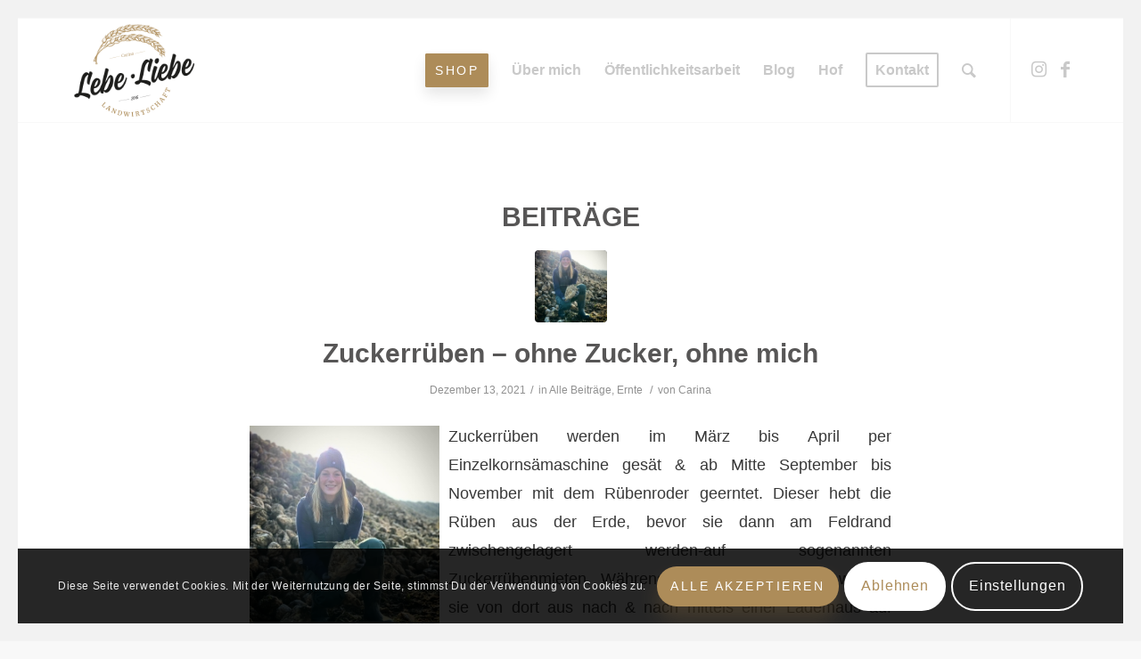

--- FILE ---
content_type: text/html; charset=UTF-8
request_url: https://lebe-liebe-landwirtschaft.de/tag/regional/
body_size: 16554
content:
<!DOCTYPE html>
<html lang="de" class="html_av-framed-box responsive av-preloader-disabled av-default-lightbox  html_header_top html_logo_left html_main_nav_header html_menu_right html_large html_header_sticky html_header_shrinking_disabled html_mobile_menu_phone html_header_searchicon html_content_align_center html_header_unstick_top_disabled html_header_stretch_disabled html_av-overlay-full html_av-submenu-noclone html_entry_id_382 av-cookies-consent-show-message-bar av-cookies-cookie-consent-enabled av-cookies-needs-opt-in av-cookies-essential-only av-cookies-user-needs-accept-button avia-cookie-check-browser-settings av-no-preview html_text_menu_active ">
<head>
<meta charset="UTF-8" />
<meta name="robots" content="noindex, follow" />


<!-- mobile setting -->
<meta name="viewport" content="width=device-width, initial-scale=1">

<!-- Scripts/CSS and wp_head hook -->
<title>regional &#8211; Lebe liebe Landwirtschaft</title>

				<script type='text/javascript'>

				function avia_cookie_check_sessionStorage()
				{
					//	FF throws error when all cookies blocked !!
					var sessionBlocked = false;
					try
					{
						var test = sessionStorage.getItem( 'aviaCookieRefused' ) != null;
					}
					catch(e)
					{
						sessionBlocked = true;
					}
					
					var aviaCookieRefused = ! sessionBlocked ? sessionStorage.getItem( 'aviaCookieRefused' ) : null;
					
					var html = document.getElementsByTagName('html')[0];

					/**
					 * Set a class to avoid calls to sessionStorage
					 */
					if( sessionBlocked || aviaCookieRefused )
					{
						if( html.className.indexOf('av-cookies-session-refused') < 0 )
						{
							html.className += ' av-cookies-session-refused';
						}
					}
					
					if( sessionBlocked || aviaCookieRefused || document.cookie.match(/aviaCookieConsent/) )
					{
						if( html.className.indexOf('av-cookies-user-silent-accept') >= 0 )
						{
							 html.className = html.className.replace(/\bav-cookies-user-silent-accept\b/g, '');
						}
					}
				}

				avia_cookie_check_sessionStorage();

			</script>
			<link rel='dns-prefetch' href='//s.w.org' />
<link rel="alternate" type="application/rss+xml" title="Lebe liebe Landwirtschaft &raquo; Feed" href="https://lebe-liebe-landwirtschaft.de/feed/" />
<link rel="alternate" type="application/rss+xml" title="Lebe liebe Landwirtschaft &raquo; Kommentar-Feed" href="https://lebe-liebe-landwirtschaft.de/comments/feed/" />
<link rel="alternate" type="application/rss+xml" title="Lebe liebe Landwirtschaft &raquo; regional Schlagwort-Feed" href="https://lebe-liebe-landwirtschaft.de/tag/regional/feed/" />

<!-- google webfont font replacement -->

			<script type='text/javascript'>

				(function() {
					
					/*	check if webfonts are disabled by user setting via cookie - or user must opt in.	*/
					var html = document.getElementsByTagName('html')[0];
					var cookie_check = html.className.indexOf('av-cookies-needs-opt-in') >= 0 || html.className.indexOf('av-cookies-can-opt-out') >= 0;
					var allow_continue = true;
					var silent_accept_cookie = html.className.indexOf('av-cookies-user-silent-accept') >= 0;

					if( cookie_check && ! silent_accept_cookie )
					{
						if( ! document.cookie.match(/aviaCookieConsent/) || html.className.indexOf('av-cookies-session-refused') >= 0 )
						{
							allow_continue = false;
						}
						else
						{
							if( ! document.cookie.match(/aviaPrivacyRefuseCookiesHideBar/) )
							{
								allow_continue = false;
							}
							else if( ! document.cookie.match(/aviaPrivacyEssentialCookiesEnabled/) )
							{
								allow_continue = false;
							}
							else if( document.cookie.match(/aviaPrivacyGoogleWebfontsDisabled/) )
							{
								allow_continue = false;
							}
						}
					}
					
					if( allow_continue )
					{
						var f = document.createElement('link');
					
						f.type 	= 'text/css';
						f.rel 	= 'stylesheet';
						f.href 	= '//fonts.googleapis.com/css?family=Merriweather:300,400,700%7CKarla:400,700';
						f.id 	= 'avia-google-webfont';

						document.getElementsByTagName('head')[0].appendChild(f);
					}
				})();
			
			</script>
			<link rel='stylesheet' id='sb_instagram_styles-css'  href='https://lebe-liebe-landwirtschaft.de/wp-content/plugins/instagram-feed/css/sbi-styles.min.css?ver=2.5.4' type='text/css' media='all' />
<link rel='stylesheet' id='wp-block-library-css'  href='https://lebe-liebe-landwirtschaft.de/wp-includes/css/dist/block-library/style.min.css?ver=5.5.17' type='text/css' media='all' />
<link rel='stylesheet' id='spreadplugin-css'  href='https://lebe-liebe-landwirtschaft.de/wp-content/plugins/wp-spreadplugin/css/spreadplugin.css?ver=5.5.17' type='text/css' media='all' />
<link rel='stylesheet' id='magnific_popup_css-css'  href='https://lebe-liebe-landwirtschaft.de/wp-content/plugins/wp-spreadplugin/css/magnific-popup.css?ver=5.5.17' type='text/css' media='all' />
<link rel='stylesheet' id='avia-merged-styles-css'  href='https://lebe-liebe-landwirtschaft.de/wp-content/uploads/dynamic_avia/avia-merged-styles-e9c76a21136abfb1d1a4d9a7044d5485---6218d259dd8b8.css' type='text/css' media='all' />
<script type='text/javascript' src='https://lebe-liebe-landwirtschaft.de/wp-includes/js/jquery/jquery.js?ver=1.12.4-wp' id='jquery-core-js'></script>
<script type='text/javascript' src='https://lebe-liebe-landwirtschaft.de/wp-content/plugins/wp-spreadplugin/js/jquery.infinitescroll.min.js?ver=5.5.17' id='infinite_scroll-js'></script>
<script type='text/javascript' src='https://lebe-liebe-landwirtschaft.de/wp-content/plugins/wp-spreadplugin/js/jquery.magnific-popup.min.js?ver=5.5.17' id='magnific_popup-js'></script>
<script type='text/javascript' src='https://lebe-liebe-landwirtschaft.de/wp-content/plugins/wp-spreadplugin/js/jquery.elevateZoom-2.5.5.min.js?ver=5.5.17' id='zoom-js'></script>
<script type='text/javascript' src='https://lebe-liebe-landwirtschaft.de/wp-content/plugins/wp-spreadplugin/js/jquery.lazyload.min.js?ver=5.5.17' id='lazyload-js'></script>
<script type='text/javascript' src='https://lebe-liebe-landwirtschaft.de/wp-content/plugins/wp-spreadplugin/js/isotope.pkgd.min.js?ver=5.5.17' id='isotope-js'></script>
<script type='text/javascript' id='spreadplugin-js-extra'>
/* <![CDATA[ */
var ajax_object = {"textHideDesc":"Hide article description","textShowDesc":"Show article description","textProdHideDesc":"Hide product description","textProdShowDesc":"Show product description","loadingImage":"https:\/\/lebe-liebe-landwirtschaft.de\/wp-content\/plugins\/wp-spreadplugin\/img\/loading.gif","loadingMessage":"Loading...","loadingFinishedMessage":"You have reached the end","pageLink":"https:\/\/lebe-liebe-landwirtschaft.de\/zuckerrueben-ohne-zucker-ohne-mich\/","pageCheckoutUseIframe":"0","textButtonAdd":"Add to basket","textButtonAdded":"Adding...","textButtonFailed":"Add failed","ajaxLocation":"https:\/\/lebe-liebe-landwirtschaft.de\/wp-admin\/admin-ajax.php?pageid=382&nonce=835d3a897e","infiniteScroll":"1","lazyLoad":"1","zoomConfig":{"zoomType":"inner","cursor":"crosshair","easing":true},"zoomActivated":"1","designerShopId":"","designerTargetId":"spreadplugin-designer","designerPlatform":"NA","designerLocale":"de_DE","designerWidth":"750","designerBasketId":"","prettyUrl":"1","imagesize":"","cssSketchomatLocation":"https:\/\/lebe-liebe-landwirtschaft.de\/wp-content\/plugins\/wp-spreadplugin\/css\/spreadplugin-sketchomat-inline.css","openBasketOnAdd":"0"};
/* ]]> */
</script>
<script type='text/javascript' src='https://lebe-liebe-landwirtschaft.de/wp-content/plugins/wp-spreadplugin/js/spreadplugin.min.js?ver=5.5.17' id='spreadplugin-js'></script>
<link rel="https://api.w.org/" href="https://lebe-liebe-landwirtschaft.de/wp-json/" /><link rel="alternate" type="application/json" href="https://lebe-liebe-landwirtschaft.de/wp-json/wp/v2/tags/7" /><link rel="EditURI" type="application/rsd+xml" title="RSD" href="https://lebe-liebe-landwirtschaft.de/xmlrpc.php?rsd" />
<link rel="wlwmanifest" type="application/wlwmanifest+xml" href="https://lebe-liebe-landwirtschaft.de/wp-includes/wlwmanifest.xml" /> 
<meta name="generator" content="WordPress 5.5.17" />
		<script>
			document.documentElement.className = document.documentElement.className.replace( 'no-js', 'js' );
		</script>
				<style>
			.no-js img.lazyload { display: none; }
			figure.wp-block-image img.lazyloading { min-width: 150px; }
							.lazyload, .lazyloading { opacity: 0; }
				.lazyloaded {
					opacity: 1;
					transition: opacity 400ms;
					transition-delay: 0ms;
				}
					</style>
		<link rel="profile" href="http://gmpg.org/xfn/11" />
<link rel="alternate" type="application/rss+xml" title="Lebe liebe Landwirtschaft RSS2 Feed" href="https://lebe-liebe-landwirtschaft.de/feed/" />
<link rel="pingback" href="https://lebe-liebe-landwirtschaft.de/xmlrpc.php" />
<!--[if lt IE 9]><script src="https://lebe-liebe-landwirtschaft.de/wp-content/themes/enfold/js/html5shiv.js"></script><![endif]-->
<link rel="icon" href="https://lebe-liebe-landwirtschaft.de/wp-content/uploads/2020/10/T-Shirt-Logo-300x300.png" type="image/png">

<!-- To speed up the rendering and to display the site as fast as possible to the user we include some styles and scripts for above the fold content inline -->
<script type="text/javascript">'use strict';var avia_is_mobile=!1;if(/Android|webOS|iPhone|iPad|iPod|BlackBerry|IEMobile|Opera Mini/i.test(navigator.userAgent)&&'ontouchstart' in document.documentElement){avia_is_mobile=!0;document.documentElement.className+=' avia_mobile '}
else{document.documentElement.className+=' avia_desktop '};document.documentElement.className+=' js_active ';(function(){var e=['-webkit-','-moz-','-ms-',''],n='';for(var t in e){if(e[t]+'transform' in document.documentElement.style){document.documentElement.className+=' avia_transform ';n=e[t]+'transform'};if(e[t]+'perspective' in document.documentElement.style)document.documentElement.className+=' avia_transform3d '};if(typeof document.getElementsByClassName=='function'&&typeof document.documentElement.getBoundingClientRect=='function'&&avia_is_mobile==!1){if(n&&window.innerHeight>0){setTimeout(function(){var e=0,o={},a=0,t=document.getElementsByClassName('av-parallax'),i=window.pageYOffset||document.documentElement.scrollTop;for(e=0;e<t.length;e++){t[e].style.top='0px';o=t[e].getBoundingClientRect();a=Math.ceil((window.innerHeight+i-o.top)*0.3);t[e].style[n]='translate(0px, '+a+'px)';t[e].style.top='auto';t[e].className+=' enabled-parallax '}},50)}}})();</script><style type='text/css'>
@font-face {font-family: 'entypo-fontello'; font-weight: normal; font-style: normal; font-display: auto;
src: url('https://lebe-liebe-landwirtschaft.de/wp-content/themes/enfold/config-templatebuilder/avia-template-builder/assets/fonts/entypo-fontello.woff2') format('woff2'),
url('https://lebe-liebe-landwirtschaft.de/wp-content/themes/enfold/config-templatebuilder/avia-template-builder/assets/fonts/entypo-fontello.woff') format('woff'),
url('https://lebe-liebe-landwirtschaft.de/wp-content/themes/enfold/config-templatebuilder/avia-template-builder/assets/fonts/entypo-fontello.ttf') format('truetype'), 
url('https://lebe-liebe-landwirtschaft.de/wp-content/themes/enfold/config-templatebuilder/avia-template-builder/assets/fonts/entypo-fontello.svg#entypo-fontello') format('svg'),
url('https://lebe-liebe-landwirtschaft.de/wp-content/themes/enfold/config-templatebuilder/avia-template-builder/assets/fonts/entypo-fontello.eot'),
url('https://lebe-liebe-landwirtschaft.de/wp-content/themes/enfold/config-templatebuilder/avia-template-builder/assets/fonts/entypo-fontello.eot?#iefix') format('embedded-opentype');
} #top .avia-font-entypo-fontello, body .avia-font-entypo-fontello, html body [data-av_iconfont='entypo-fontello']:before{ font-family: 'entypo-fontello'; }
</style>

<!--
Debugging Info for Theme support: 

Theme: Enfold
Version: 4.7.6.3
Installed: enfold
AviaFramework Version: 5.0
AviaBuilder Version: 4.7.1.1
aviaElementManager Version: 1.0.1
- - - - - - - - - - -
ChildTheme: Enfold Child
ChildTheme Version: 1.0
ChildTheme Installed: enfold

ML:256-PU:18-PLA:7
WP:5.5.17
Compress: CSS:all theme files - JS:all theme files
Updates: disabled
PLAu:7
-->
</head>




<body id="top" class="archive tag tag-regional tag-7  rtl_columns av-framed-box merriweather karla av-recaptcha-enabled av-google-badge-hide" itemscope="itemscope" itemtype="https://schema.org/WebPage" >

	
	<div id='wrap_all'>

	
<header id='header' class='all_colors header_color light_bg_color  av_header_top av_logo_left av_main_nav_header av_menu_right av_large av_header_sticky av_header_shrinking_disabled av_header_stretch_disabled av_mobile_menu_phone av_header_searchicon av_header_unstick_top_disabled av_bottom_nav_disabled  av_alternate_logo_active av_header_border_disabled'  role="banner" itemscope="itemscope" itemtype="https://schema.org/WPHeader" >

		<div  id='header_main' class='container_wrap container_wrap_logo'>
	
        <div class='container av-logo-container'><div class='inner-container'><span class='logo'><a href='https://lebe-liebe-landwirtschaft.de/'><img height="100" width="300"  alt='Lebe liebe Landwirtschaft' title='' data-src="https://lebe-liebe-landwirtschaft.de/wp-content/uploads/2020/10/logo-lebe-liebe-landwirtschaft.png" class="lazyload" src="[data-uri]" /><noscript><img height="100" width="300" src='https://lebe-liebe-landwirtschaft.de/wp-content/uploads/2020/10/logo-lebe-liebe-landwirtschaft.png' alt='Lebe liebe Landwirtschaft' title='' /></noscript></a></span><nav class='main_menu' data-selectname='Wähle eine Seite'  role="navigation" itemscope="itemscope" itemtype="https://schema.org/SiteNavigationElement" ><div class="avia-menu av-main-nav-wrap av_menu_icon_beside"><ul id="avia-menu" class="menu av-main-nav"><li id="menu-item-122" class="menu-item menu-item-type-custom menu-item-object-custom av-menu-button av-menu-button-colored menu-item-top-level menu-item-top-level-1"><a href="/shop" itemprop="url"><span class="avia-bullet"></span><span class="avia-menu-text">Shop</span><span class="avia-menu-fx"><span class="avia-arrow-wrap"><span class="avia-arrow"></span></span></span></a></li>
<li id="menu-item-119" class="menu-item menu-item-type-post_type menu-item-object-page menu-item-top-level menu-item-top-level-2"><a href="https://lebe-liebe-landwirtschaft.de/ueber-mich/" itemprop="url"><span class="avia-bullet"></span><span class="avia-menu-text">Über mich</span><span class="avia-menu-fx"><span class="avia-arrow-wrap"><span class="avia-arrow"></span></span></span></a></li>
<li id="menu-item-121" class="menu-item menu-item-type-post_type menu-item-object-page menu-item-top-level menu-item-top-level-3"><a href="https://lebe-liebe-landwirtschaft.de/oeffentlichkeitsarbeit-fuer-die-landwirtschaft/" itemprop="url"><span class="avia-bullet"></span><span class="avia-menu-text">Öffentlichkeitsarbeit</span><span class="avia-menu-fx"><span class="avia-arrow-wrap"><span class="avia-arrow"></span></span></span></a></li>
<li id="menu-item-118" class="menu-item menu-item-type-post_type menu-item-object-page menu-item-top-level menu-item-top-level-4"><a href="https://lebe-liebe-landwirtschaft.de/blog/" itemprop="url"><span class="avia-bullet"></span><span class="avia-menu-text">Blog</span><span class="avia-menu-fx"><span class="avia-arrow-wrap"><span class="avia-arrow"></span></span></span></a></li>
<li id="menu-item-461" class="menu-item menu-item-type-custom menu-item-object-custom menu-item-top-level menu-item-top-level-5"><a target="_blank" href="https://fjduenchem.de/" itemprop="url" rel="noopener noreferrer"><span class="avia-bullet"></span><span class="avia-menu-text">Hof</span><span class="avia-menu-fx"><span class="avia-arrow-wrap"><span class="avia-arrow"></span></span></span></a></li>
<li id="menu-item-120" class="menu-item menu-item-type-post_type menu-item-object-page av-menu-button av-menu-button-bordered menu-item-top-level menu-item-top-level-6"><a href="https://lebe-liebe-landwirtschaft.de/kontakt/" itemprop="url"><span class="avia-bullet"></span><span class="avia-menu-text">Kontakt</span><span class="avia-menu-fx"><span class="avia-arrow-wrap"><span class="avia-arrow"></span></span></span></a></li>
<li id="menu-item-search" class="noMobile menu-item menu-item-search-dropdown menu-item-avia-special"><a aria-label="Suche" href="?s=" rel="nofollow" data-avia-search-tooltip="

&lt;form role=&quot;search&quot; action=&quot;https://lebe-liebe-landwirtschaft.de/&quot; id=&quot;searchform&quot; method=&quot;get&quot; class=&quot;&quot;&gt;
	&lt;div&gt;
		&lt;input type=&quot;submit&quot; value=&quot;&quot; id=&quot;searchsubmit&quot; class=&quot;button avia-font-entypo-fontello&quot; /&gt;
		&lt;input type=&quot;text&quot; id=&quot;s&quot; name=&quot;s&quot; value=&quot;&quot; placeholder='Suche' /&gt;
			&lt;/div&gt;
&lt;/form&gt;" aria-hidden='false' data-av_icon='' data-av_iconfont='entypo-fontello'><span class="avia_hidden_link_text">Suche</span></a></li><li class="av-burger-menu-main menu-item-avia-special ">
	        			<a href="#" aria-label="Menü" aria-hidden="false">
							<span class="av-hamburger av-hamburger--spin av-js-hamburger">
								<span class="av-hamburger-box">
						          <span class="av-hamburger-inner"></span>
						          <strong>Menü</strong>
								</span>
							</span>
							<span class="avia_hidden_link_text">Menü</span>
						</a>
	        		   </li></ul></div><ul class='noLightbox social_bookmarks icon_count_2'><li class='social_bookmarks_instagram av-social-link-instagram social_icon_1'><a target="_blank" aria-label="Link zu Instagram" href='https://www.instagram.com/carina_due/' aria-hidden='false' data-av_icon='' data-av_iconfont='entypo-fontello' title='Instagram' rel="noopener noreferrer"><span class='avia_hidden_link_text'>Instagram</span></a></li><li class='social_bookmarks_facebook av-social-link-facebook social_icon_2'><a target="_blank" aria-label="Link zu Facebook" href='https://www.facebook.com/LebeLiebeLandwirtschaft' aria-hidden='false' data-av_icon='' data-av_iconfont='entypo-fontello' title='Facebook' rel="noopener noreferrer"><span class='avia_hidden_link_text'>Facebook</span></a></li></ul></nav></div> </div> 
		<!-- end container_wrap-->
		</div>
		<div class='header_bg'></div>

<!-- end header -->
</header>
		
	<div id='main' class='all_colors' data-scroll-offset='116'>

	
        <div class='container_wrap container_wrap_first main_color fullsize'>

            <div class='container template-blog '>

                <main class='content av-content-full alpha units'  role="main" itemprop="mainContentOfPage" itemscope="itemscope" itemtype="https://schema.org/Blog" >

                    <div class="category-term-description">
                                            </div>

                    <h3 class='post-title tag-page-post-type-title '>Beiträge</h3><article class='post-entry post-entry-type-standard post-entry-382 post-loop-1 post-parity-odd single-small with-slider post-382 post type-post status-publish format-standard has-post-thumbnail hentry category-alle-beitraege category-ernte tag-regional tag-saisonal tag-suessstoff tag-zucker tag-zuckerersatzstoff tag-zuckerfrei'  itemscope="itemscope" itemtype="https://schema.org/BlogPosting" ><div class='blog-meta'><a href='https://lebe-liebe-landwirtschaft.de/zuckerrueben-ohne-zucker-ohne-mich/' class='small-preview'  title="C82EDD8B-7181-4838-8886-872837ED5D56"   itemprop="image" itemscope="itemscope" itemtype="https://schema.org/ImageObject" ><img width="180" height="180"   alt="Zucker" loading="lazy" data-srcset="https://lebe-liebe-landwirtschaft.de/wp-content/uploads/2021/12/C82EDD8B-7181-4838-8886-872837ED5D56-180x180.jpg 180w, https://lebe-liebe-landwirtschaft.de/wp-content/uploads/2021/12/C82EDD8B-7181-4838-8886-872837ED5D56-80x80.jpg 80w, https://lebe-liebe-landwirtschaft.de/wp-content/uploads/2021/12/C82EDD8B-7181-4838-8886-872837ED5D56-36x36.jpg 36w"  data-src="https://lebe-liebe-landwirtschaft.de/wp-content/uploads/2021/12/C82EDD8B-7181-4838-8886-872837ED5D56-180x180.jpg" data-sizes="(max-width: 180px) 100vw, 180px" class="wp-image-384 avia-img-lazy-loading-384 attachment-square size-square wp-post-image lazyload" src="[data-uri]" /><noscript><img width="180" height="180" src="https://lebe-liebe-landwirtschaft.de/wp-content/uploads/2021/12/C82EDD8B-7181-4838-8886-872837ED5D56-180x180.jpg" class="wp-image-384 avia-img-lazy-loading-384 attachment-square size-square wp-post-image" alt="Zucker" loading="lazy" srcset="https://lebe-liebe-landwirtschaft.de/wp-content/uploads/2021/12/C82EDD8B-7181-4838-8886-872837ED5D56-180x180.jpg 180w, https://lebe-liebe-landwirtschaft.de/wp-content/uploads/2021/12/C82EDD8B-7181-4838-8886-872837ED5D56-80x80.jpg 80w, https://lebe-liebe-landwirtschaft.de/wp-content/uploads/2021/12/C82EDD8B-7181-4838-8886-872837ED5D56-36x36.jpg 36w" sizes="(max-width: 180px) 100vw, 180px" /></noscript><span class="iconfont" aria-hidden='true' data-av_icon='' data-av_iconfont='entypo-fontello'></span></a></div><div class='entry-content-wrapper clearfix standard-content'><header class="entry-content-header"><h2 class='post-title entry-title '  itemprop="headline" >	<a href='https://lebe-liebe-landwirtschaft.de/zuckerrueben-ohne-zucker-ohne-mich/' rel='bookmark' title='Permanenter Link zu: Zuckerrüben &#8211; ohne Zucker, ohne mich'>Zuckerrüben &#8211; ohne Zucker, ohne mich			<span class='post-format-icon minor-meta'></span>	</a></h2><span class='post-meta-infos'><time class='date-container minor-meta updated' >Dezember 13, 2021</time><span class='text-sep text-sep-date'>/</span><span class="blog-categories minor-meta">in <a href="https://lebe-liebe-landwirtschaft.de/category/alle-beitraege/" rel="tag">Alle Beiträge</a>, <a href="https://lebe-liebe-landwirtschaft.de/category/ernte/" rel="tag">Ernte</a> </span><span class="text-sep text-sep-cat">/</span><span class="blog-author minor-meta">von <span class="entry-author-link"  itemprop="author" ><span class="author"><span class="fn"><a href="https://lebe-liebe-landwirtschaft.de/author/carina/" title="Beiträge von Carina" rel="author">Carina</a></span></span></span></span></span></header><div class="entry-content"  itemprop="text" ><p><img loading="lazy"    data-srcset="https://lebe-liebe-landwirtschaft.de/wp-content/uploads/2021/12/C82EDD8B-7181-4838-8886-872837ED5D56.jpg 1440w, https://lebe-liebe-landwirtschaft.de/wp-content/uploads/2021/12/C82EDD8B-7181-4838-8886-872837ED5D56-240x300.jpg 240w, https://lebe-liebe-landwirtschaft.de/wp-content/uploads/2021/12/C82EDD8B-7181-4838-8886-872837ED5D56-824x1030.jpg 824w, https://lebe-liebe-landwirtschaft.de/wp-content/uploads/2021/12/C82EDD8B-7181-4838-8886-872837ED5D56-768x960.jpg 768w, https://lebe-liebe-landwirtschaft.de/wp-content/uploads/2021/12/C82EDD8B-7181-4838-8886-872837ED5D56-1229x1536.jpg 1229w, https://lebe-liebe-landwirtschaft.de/wp-content/uploads/2021/12/C82EDD8B-7181-4838-8886-872837ED5D56-1200x1500.jpg 1200w, https://lebe-liebe-landwirtschaft.de/wp-content/uploads/2021/12/C82EDD8B-7181-4838-8886-872837ED5D56-564x705.jpg 564w" alt="Zucker" width="213" height="266" data-src="https://lebe-liebe-landwirtschaft.de/wp-content/uploads/2021/12/C82EDD8B-7181-4838-8886-872837ED5D56.jpg" data-sizes="(max-width: 213px) 100vw, 213px" class="attachment-266x266 size-266x266 alignleft lazyload" src="[data-uri]" /><noscript><img loading="lazy" class="attachment-266x266 size-266x266 alignleft" src="https://lebe-liebe-landwirtschaft.de/wp-content/uploads/2021/12/C82EDD8B-7181-4838-8886-872837ED5D56.jpg" sizes="(max-width: 213px) 100vw, 213px" srcset="https://lebe-liebe-landwirtschaft.de/wp-content/uploads/2021/12/C82EDD8B-7181-4838-8886-872837ED5D56.jpg 1440w, https://lebe-liebe-landwirtschaft.de/wp-content/uploads/2021/12/C82EDD8B-7181-4838-8886-872837ED5D56-240x300.jpg 240w, https://lebe-liebe-landwirtschaft.de/wp-content/uploads/2021/12/C82EDD8B-7181-4838-8886-872837ED5D56-824x1030.jpg 824w, https://lebe-liebe-landwirtschaft.de/wp-content/uploads/2021/12/C82EDD8B-7181-4838-8886-872837ED5D56-768x960.jpg 768w, https://lebe-liebe-landwirtschaft.de/wp-content/uploads/2021/12/C82EDD8B-7181-4838-8886-872837ED5D56-1229x1536.jpg 1229w, https://lebe-liebe-landwirtschaft.de/wp-content/uploads/2021/12/C82EDD8B-7181-4838-8886-872837ED5D56-1200x1500.jpg 1200w, https://lebe-liebe-landwirtschaft.de/wp-content/uploads/2021/12/C82EDD8B-7181-4838-8886-872837ED5D56-564x705.jpg 564w" alt="Zucker" width="213" height="266" /></noscript>Zuckerrüben werden im März bis April per Einzelkornsämaschine gesät &amp; ab Mitte September bis November mit dem Rübenroder geerntet. Dieser hebt die Rüben aus der Erde, bevor sie dann am Feldrand zwischengelagert werden-auf sogenannten Zuckerrübenmieten. Während der Rübenkampagne werden sie von dort aus nach &amp; nach mittels einer Lademaus auf LKWs verladen &amp; direkt in die Zuckerfabrik zur<img loading="lazy"    data-srcset="https://lebe-liebe-landwirtschaft.de/wp-content/uploads/2021/12/EF8DBD0B-76A6-4F76-8634-D8AE0AFE662F-1.jpg 1440w, https://lebe-liebe-landwirtschaft.de/wp-content/uploads/2021/12/EF8DBD0B-76A6-4F76-8634-D8AE0AFE662F-1-241x300.jpg 241w, https://lebe-liebe-landwirtschaft.de/wp-content/uploads/2021/12/EF8DBD0B-76A6-4F76-8634-D8AE0AFE662F-1-827x1030.jpg 827w, https://lebe-liebe-landwirtschaft.de/wp-content/uploads/2021/12/EF8DBD0B-76A6-4F76-8634-D8AE0AFE662F-1-768x957.jpg 768w, https://lebe-liebe-landwirtschaft.de/wp-content/uploads/2021/12/EF8DBD0B-76A6-4F76-8634-D8AE0AFE662F-1-1233x1536.jpg 1233w, https://lebe-liebe-landwirtschaft.de/wp-content/uploads/2021/12/EF8DBD0B-76A6-4F76-8634-D8AE0AFE662F-1-1204x1500.jpg 1204w, https://lebe-liebe-landwirtschaft.de/wp-content/uploads/2021/12/EF8DBD0B-76A6-4F76-8634-D8AE0AFE662F-1-566x705.jpg 566w" alt="Zucker" width="214" height="266" data-src="https://lebe-liebe-landwirtschaft.de/wp-content/uploads/2021/12/EF8DBD0B-76A6-4F76-8634-D8AE0AFE662F-1.jpg" data-sizes="(max-width: 214px) 100vw, 214px" class="attachment-266x266 size-266x266 alignright lazyload" src="[data-uri]" /><noscript><img loading="lazy" class="attachment-266x266 size-266x266 alignright" src="https://lebe-liebe-landwirtschaft.de/wp-content/uploads/2021/12/EF8DBD0B-76A6-4F76-8634-D8AE0AFE662F-1.jpg" sizes="(max-width: 214px) 100vw, 214px" srcset="https://lebe-liebe-landwirtschaft.de/wp-content/uploads/2021/12/EF8DBD0B-76A6-4F76-8634-D8AE0AFE662F-1.jpg 1440w, https://lebe-liebe-landwirtschaft.de/wp-content/uploads/2021/12/EF8DBD0B-76A6-4F76-8634-D8AE0AFE662F-1-241x300.jpg 241w, https://lebe-liebe-landwirtschaft.de/wp-content/uploads/2021/12/EF8DBD0B-76A6-4F76-8634-D8AE0AFE662F-1-827x1030.jpg 827w, https://lebe-liebe-landwirtschaft.de/wp-content/uploads/2021/12/EF8DBD0B-76A6-4F76-8634-D8AE0AFE662F-1-768x957.jpg 768w, https://lebe-liebe-landwirtschaft.de/wp-content/uploads/2021/12/EF8DBD0B-76A6-4F76-8634-D8AE0AFE662F-1-1233x1536.jpg 1233w, https://lebe-liebe-landwirtschaft.de/wp-content/uploads/2021/12/EF8DBD0B-76A6-4F76-8634-D8AE0AFE662F-1-1204x1500.jpg 1204w, https://lebe-liebe-landwirtschaft.de/wp-content/uploads/2021/12/EF8DBD0B-76A6-4F76-8634-D8AE0AFE662F-1-566x705.jpg 566w" alt="Zucker" width="214" height="266" /></noscript> Weiterverarbeitung gefahren.<br />
In unserer Fruchtfolge spielt die Zuckerrübe eine wichtige Rolle &amp; ist übrigens ein echtes Multitalent:</p>
<p>?1 ha Zuckerrüben produziert ca 3 mal mehr Sauerstoff als 1 ha Wald<br />
?Gleichzeitig binden die Rüben etwa die 3-fache Menge CO2<br />
?Als Tiefwurzler tragen sie aktiv zum Boden-&amp; Wasserschutz bei<br />
?Zuckerrüben werden zu 100% bei der Weiterverarbeitung verwertet<br />
?Der Rübenacker bietet durch die längere Vegetationszeit Lebensraum für viele Tiere<br />
?Zuckerrüben sind ein regionaler, nachhaltiger Rohstoff für Mensch &amp; Tier*</p>
<p>Nur einige von vielen wichtigen Fakten unserer heimischen Zuckerlieferanten-der letzte ist für mich fast der Wichtigste.<br />
Ich greife lieber zu heimischem Zucker, Zuckerrübensirup oder Honig, wenn ich Süßungsmittel benötige-auch wenn Ahornsirup, Stevia oder Agavendicksaft wohl hipper zu sein scheinen.<br />
Und um eins auch direkt klarzustellen: Gesund sind in Massen wohl alle nicht-dafür in Maßen &amp; lieber nachhaltig aus der Region, wo ich zudem weiß, wie streng kontrolliert unser Zucker hergestellt wird! Auch wenn ich mich wiederhole: In Deutschland werden mit die sichersten &amp; kontrolliertesten Lebensmittel produziert-für diese Wertschätzung kämpfe ich liebe Verbraucher!</p>
<p>*www.kws.com/de/de/produkte/zuckerruebe/ruebe-for-future/<img loading="lazy"    data-srcset="https://lebe-liebe-landwirtschaft.de/wp-content/uploads/2021/12/8B8D42B3-3260-41A9-8183-081B80138662.jpg 864w, https://lebe-liebe-landwirtschaft.de/wp-content/uploads/2021/12/8B8D42B3-3260-41A9-8183-081B80138662-240x300.jpg 240w, https://lebe-liebe-landwirtschaft.de/wp-content/uploads/2021/12/8B8D42B3-3260-41A9-8183-081B80138662-824x1030.jpg 824w, https://lebe-liebe-landwirtschaft.de/wp-content/uploads/2021/12/8B8D42B3-3260-41A9-8183-081B80138662-768x960.jpg 768w, https://lebe-liebe-landwirtschaft.de/wp-content/uploads/2021/12/8B8D42B3-3260-41A9-8183-081B80138662-1229x1536.jpg 1229w, https://lebe-liebe-landwirtschaft.de/wp-content/uploads/2021/12/8B8D42B3-3260-41A9-8183-081B80138662-1200x1500.jpg 1200w, https://lebe-liebe-landwirtschaft.de/wp-content/uploads/2021/12/8B8D42B3-3260-41A9-8183-081B80138662-564x705.jpg 564w" alt="Zucker" width="213" height="266" data-src="https://lebe-liebe-landwirtschaft.de/wp-content/uploads/2021/12/8B8D42B3-3260-41A9-8183-081B80138662.jpg" data-sizes="(max-width: 213px) 100vw, 213px" class="attachment-266x266 size-266x266 alignright lazyload" src="[data-uri]" /><noscript><img loading="lazy" class="attachment-266x266 size-266x266 alignright" src="https://lebe-liebe-landwirtschaft.de/wp-content/uploads/2021/12/8B8D42B3-3260-41A9-8183-081B80138662.jpg" sizes="(max-width: 213px) 100vw, 213px" srcset="https://lebe-liebe-landwirtschaft.de/wp-content/uploads/2021/12/8B8D42B3-3260-41A9-8183-081B80138662.jpg 864w, https://lebe-liebe-landwirtschaft.de/wp-content/uploads/2021/12/8B8D42B3-3260-41A9-8183-081B80138662-240x300.jpg 240w, https://lebe-liebe-landwirtschaft.de/wp-content/uploads/2021/12/8B8D42B3-3260-41A9-8183-081B80138662-824x1030.jpg 824w, https://lebe-liebe-landwirtschaft.de/wp-content/uploads/2021/12/8B8D42B3-3260-41A9-8183-081B80138662-768x960.jpg 768w, https://lebe-liebe-landwirtschaft.de/wp-content/uploads/2021/12/8B8D42B3-3260-41A9-8183-081B80138662-1229x1536.jpg 1229w, https://lebe-liebe-landwirtschaft.de/wp-content/uploads/2021/12/8B8D42B3-3260-41A9-8183-081B80138662-1200x1500.jpg 1200w, https://lebe-liebe-landwirtschaft.de/wp-content/uploads/2021/12/8B8D42B3-3260-41A9-8183-081B80138662-564x705.jpg 564w" alt="Zucker" width="213" height="266" /></noscript>☝?weitere Informationen zum Thema</p>
<p><strong>#lebeliebelandwirtschaft</strong></p>
</div><footer class="entry-footer"></footer><div class='post_delimiter'></div></div><div class='post_author_timeline'></div><span class='hidden'>
				<span class='av-structured-data'  itemprop="image" itemscope="itemscope" itemtype="https://schema.org/ImageObject" >
						<span itemprop='url'>https://lebe-liebe-landwirtschaft.de/wp-content/uploads/2021/12/C82EDD8B-7181-4838-8886-872837ED5D56.jpg</span>
						<span itemprop='height'>1800</span>
						<span itemprop='width'>1440</span>
				</span>
				<span class='av-structured-data'  itemprop="publisher" itemtype="https://schema.org/Organization" itemscope="itemscope" >
						<span itemprop='name'>Carina</span>
						<span itemprop='logo' itemscope itemtype='https://schema.org/ImageObject'>
							<span itemprop='url'>https://lebe-liebe-landwirtschaft.de/wp-content/uploads/2020/10/logo-lebe-liebe-landwirtschaft.png</span>
						 </span>
				</span><span class='av-structured-data'  itemprop="author" itemscope="itemscope" itemtype="https://schema.org/Person" ><span itemprop='name'>Carina</span></span><span class='av-structured-data'  itemprop="datePublished" datetime="2021-12-13T16:47:07+00:00" >2021-12-13 16:47:07</span><span class='av-structured-data'  itemprop="dateModified" itemtype="https://schema.org/dateModified" >2021-12-13 16:47:07</span><span class='av-structured-data'  itemprop="mainEntityOfPage" itemtype="https://schema.org/mainEntityOfPage" ><span itemprop='name'>Zuckerrüben &#8211; ohne Zucker, ohne mich</span></span></span></article><article class='post-entry post-entry-type-standard post-entry-241 post-loop-2 post-parity-even single-small with-slider post-241 post type-post status-publish format-standard has-post-thumbnail hentry category-alle-beitraege category-kartoffeln tag-gesund tag-lebensmittel tag-regional tag-saisonal'  itemscope="itemscope" itemtype="https://schema.org/BlogPosting" ><div class='blog-meta'><a href='https://lebe-liebe-landwirtschaft.de/lebensmittel-da-steckt-leben-drin/' class='small-preview'  title="Kartoffel.Lebensmittel.unperfekt"   itemprop="image" itemscope="itemscope" itemtype="https://schema.org/ImageObject" ><img width="180" height="180"   alt="" loading="lazy" data-srcset="https://lebe-liebe-landwirtschaft.de/wp-content/uploads/2020/11/Kartoffel.Lebensmittel.unperfekt-180x180.jpg 180w, https://lebe-liebe-landwirtschaft.de/wp-content/uploads/2020/11/Kartoffel.Lebensmittel.unperfekt-80x80.jpg 80w, https://lebe-liebe-landwirtschaft.de/wp-content/uploads/2020/11/Kartoffel.Lebensmittel.unperfekt-36x36.jpg 36w"  data-src="https://lebe-liebe-landwirtschaft.de/wp-content/uploads/2020/11/Kartoffel.Lebensmittel.unperfekt-180x180.jpg" data-sizes="(max-width: 180px) 100vw, 180px" class="wp-image-242 avia-img-lazy-loading-242 attachment-square size-square wp-post-image lazyload" src="[data-uri]" /><noscript><img width="180" height="180" src="https://lebe-liebe-landwirtschaft.de/wp-content/uploads/2020/11/Kartoffel.Lebensmittel.unperfekt-180x180.jpg" class="wp-image-242 avia-img-lazy-loading-242 attachment-square size-square wp-post-image" alt="" loading="lazy" srcset="https://lebe-liebe-landwirtschaft.de/wp-content/uploads/2020/11/Kartoffel.Lebensmittel.unperfekt-180x180.jpg 180w, https://lebe-liebe-landwirtschaft.de/wp-content/uploads/2020/11/Kartoffel.Lebensmittel.unperfekt-80x80.jpg 80w, https://lebe-liebe-landwirtschaft.de/wp-content/uploads/2020/11/Kartoffel.Lebensmittel.unperfekt-36x36.jpg 36w" sizes="(max-width: 180px) 100vw, 180px" /></noscript><span class="iconfont" aria-hidden='true' data-av_icon='' data-av_iconfont='entypo-fontello'></span></a></div><div class='entry-content-wrapper clearfix standard-content'><header class="entry-content-header"><h2 class='post-title entry-title '  itemprop="headline" >	<a href='https://lebe-liebe-landwirtschaft.de/lebensmittel-da-steckt-leben-drin/' rel='bookmark' title='Permanenter Link zu: Lebensmittel &#8211; Da steckt LEBEN drin'>Lebensmittel &#8211; Da steckt LEBEN drin			<span class='post-format-icon minor-meta'></span>	</a></h2><span class='post-meta-infos'><time class='date-container minor-meta updated' >November 6, 2020</time><span class='text-sep text-sep-date'>/</span><span class='comment-container minor-meta'><a href="https://lebe-liebe-landwirtschaft.de/lebensmittel-da-steckt-leben-drin/#respond" class="comments-link" >0 Kommentare</a></span><span class='text-sep text-sep-comment'>/</span><span class="blog-categories minor-meta">in <a href="https://lebe-liebe-landwirtschaft.de/category/alle-beitraege/" rel="tag">Alle Beiträge</a>, <a href="https://lebe-liebe-landwirtschaft.de/category/kartoffeln/" rel="tag">Kartoffeln</a> </span><span class="text-sep text-sep-cat">/</span><span class="blog-author minor-meta">von <span class="entry-author-link"  itemprop="author" ><span class="author"><span class="fn"><a href="https://lebe-liebe-landwirtschaft.de/author/carina/" title="Beiträge von Carina" rel="author">Carina</a></span></span></span></span></span></header><div class="entry-content"  itemprop="text" ><p><strong>Ich bin dein Lebensmittel !</strong></p>
<p><strong><img loading="lazy"    data-srcset="https://lebe-liebe-landwirtschaft.de/wp-content/uploads/2020/11/Kartoffel.Lebensmittel.unperfekt-scaled.jpg 810w, https://lebe-liebe-landwirtschaft.de/wp-content/uploads/2020/11/Kartoffel.Lebensmittel.unperfekt-225x300.jpg 225w, https://lebe-liebe-landwirtschaft.de/wp-content/uploads/2020/11/Kartoffel.Lebensmittel.unperfekt-773x1030.jpg 773w, https://lebe-liebe-landwirtschaft.de/wp-content/uploads/2020/11/Kartoffel.Lebensmittel.unperfekt-768x1024.jpg 768w, https://lebe-liebe-landwirtschaft.de/wp-content/uploads/2020/11/Kartoffel.Lebensmittel.unperfekt-1152x1536.jpg 1152w, https://lebe-liebe-landwirtschaft.de/wp-content/uploads/2020/11/Kartoffel.Lebensmittel.unperfekt-1536x2048.jpg 1536w, https://lebe-liebe-landwirtschaft.de/wp-content/uploads/2020/11/Kartoffel.Lebensmittel.unperfekt-1125x1500.jpg 1125w, https://lebe-liebe-landwirtschaft.de/wp-content/uploads/2020/11/Kartoffel.Lebensmittel.unperfekt-529x705.jpg 529w" alt="" width="216" height="288" data-src="https://lebe-liebe-landwirtschaft.de/wp-content/uploads/2020/11/Kartoffel.Lebensmittel.unperfekt-scaled.jpg" data-sizes="(max-width: 200px) 100vw, 200px" class="attachment-266x266  alignleft lazyload" src="[data-uri]" /><noscript><img loading="lazy" class="attachment-266x266  alignleft" src="https://lebe-liebe-landwirtschaft.de/wp-content/uploads/2020/11/Kartoffel.Lebensmittel.unperfekt-scaled.jpg" sizes="(max-width: 200px) 100vw, 200px" srcset="https://lebe-liebe-landwirtschaft.de/wp-content/uploads/2020/11/Kartoffel.Lebensmittel.unperfekt-scaled.jpg 810w, https://lebe-liebe-landwirtschaft.de/wp-content/uploads/2020/11/Kartoffel.Lebensmittel.unperfekt-225x300.jpg 225w, https://lebe-liebe-landwirtschaft.de/wp-content/uploads/2020/11/Kartoffel.Lebensmittel.unperfekt-773x1030.jpg 773w, https://lebe-liebe-landwirtschaft.de/wp-content/uploads/2020/11/Kartoffel.Lebensmittel.unperfekt-768x1024.jpg 768w, https://lebe-liebe-landwirtschaft.de/wp-content/uploads/2020/11/Kartoffel.Lebensmittel.unperfekt-1152x1536.jpg 1152w, https://lebe-liebe-landwirtschaft.de/wp-content/uploads/2020/11/Kartoffel.Lebensmittel.unperfekt-1536x2048.jpg 1536w, https://lebe-liebe-landwirtschaft.de/wp-content/uploads/2020/11/Kartoffel.Lebensmittel.unperfekt-1125x1500.jpg 1125w, https://lebe-liebe-landwirtschaft.de/wp-content/uploads/2020/11/Kartoffel.Lebensmittel.unperfekt-529x705.jpg 529w" alt="" width="216" height="288" /></noscript></strong></p>
<p>Mit Schönheitsfehlern &#8211; wie du vielleicht?!<br />
Mit Macken &#8211; wie du vielleicht?!<br />
Manchmal auch ein bisschen unförmig &#8211; wie du vielleicht?!</p>
<p>Wir sind alle nicht perfekt, wieso sollten es unsere Lebensmittel sein?<br />
Es macht mich immer wieder traurig, wie viele Kartoffeln ich tagtäglich aussortiere: Zu dick, zu klein, zu unförmig, eine Delle &#8211; weg damit.</p>
<p>&nbsp;</p>
<p>Übrigens: Ich persönlich freue mich, wenn ich sehe, dass meine Lebensmittel sich nach dem Einkauf verändern, schrumpelig werden oder sogar faulen! Warum? Weil dann steckt auch noch Leben drin in meinem LEBENsmittel!<br />
Habt ihr das schon mal von dieser Seite betrachtet?</p>
<p>Ein Apfel, der wochenlang in der Obstschale liegt &amp; sich nicht mehr verändert, wie &amp; mit welchen Mitteln wurde dieser wohl behandelt? Wie viel leben ist in diesem Apfel wohl noch drin?</p>
<p>Wir z.B. behandeln unsere Kartoffeln aus Überzeugung nicht mit keimhemmenden Mitteln.</p>
<p>Natürlich keimen Kartoffeln nach einiger Zeit &#8211; vor allem wenn sie nicht kühl und dunkel gelagert werden. Wenn ich unsere Kunden darüber aufkläre, haben sie Verständnis &amp; schätzen das sogar sehr.<br />
So schnell kann man Negatives in Positives umwandeln ?</p>
<p>Und über das Thema keimende Kartoffeln haben wir hier ja schon gesprochen&#8230;</p>
<p><strong>#lebeliebelandwirtschaft</strong></p>
</div><footer class="entry-footer"></footer><div class='post_delimiter'></div></div><div class='post_author_timeline'></div><span class='hidden'>
				<span class='av-structured-data'  itemprop="image" itemscope="itemscope" itemtype="https://schema.org/ImageObject" >
						<span itemprop='url'>https://lebe-liebe-landwirtschaft.de/wp-content/uploads/2020/11/Kartoffel.Lebensmittel.unperfekt-scaled.jpg</span>
						<span itemprop='height'>1080</span>
						<span itemprop='width'>810</span>
				</span>
				<span class='av-structured-data'  itemprop="publisher" itemtype="https://schema.org/Organization" itemscope="itemscope" >
						<span itemprop='name'>Carina</span>
						<span itemprop='logo' itemscope itemtype='https://schema.org/ImageObject'>
							<span itemprop='url'>https://lebe-liebe-landwirtschaft.de/wp-content/uploads/2020/10/logo-lebe-liebe-landwirtschaft.png</span>
						 </span>
				</span><span class='av-structured-data'  itemprop="author" itemscope="itemscope" itemtype="https://schema.org/Person" ><span itemprop='name'>Carina</span></span><span class='av-structured-data'  itemprop="datePublished" datetime="2020-11-06T09:43:44+00:00" >2020-11-06 09:43:44</span><span class='av-structured-data'  itemprop="dateModified" itemtype="https://schema.org/dateModified" >2020-11-06 09:43:44</span><span class='av-structured-data'  itemprop="mainEntityOfPage" itemtype="https://schema.org/mainEntityOfPage" ><span itemprop='name'>Lebensmittel &#8211; Da steckt LEBEN drin</span></span></span></article><article class='post-entry post-entry-type-standard post-entry-238 post-loop-3 post-parity-odd single-small with-slider post-238 post type-post status-publish format-standard has-post-thumbnail hentry category-alle-beitraege tag-bauernbashing tag-klischee tag-lebensmittel tag-nachhaltig tag-regional tag-saisonal tag-vegan tag-veganer'  itemscope="itemscope" itemtype="https://schema.org/BlogPosting" ><div class='blog-meta'><a href='https://lebe-liebe-landwirtschaft.de/no-farmers-no-food-no-future-warum-wir-landwirte-es-so-schwer-in-diesen-zeiten-haben/' class='small-preview'  title="Veganer"   itemprop="image" itemscope="itemscope" itemtype="https://schema.org/ImageObject" ><img width="180" height="180"   alt="" loading="lazy" data-srcset="https://lebe-liebe-landwirtschaft.de/wp-content/uploads/2020/11/Veganer-180x180.jpg 180w, https://lebe-liebe-landwirtschaft.de/wp-content/uploads/2020/11/Veganer-80x80.jpg 80w, https://lebe-liebe-landwirtschaft.de/wp-content/uploads/2020/11/Veganer-36x36.jpg 36w"  data-src="https://lebe-liebe-landwirtschaft.de/wp-content/uploads/2020/11/Veganer-180x180.jpg" data-sizes="(max-width: 180px) 100vw, 180px" class="wp-image-239 avia-img-lazy-loading-239 attachment-square size-square wp-post-image lazyload" src="[data-uri]" /><noscript><img width="180" height="180" src="https://lebe-liebe-landwirtschaft.de/wp-content/uploads/2020/11/Veganer-180x180.jpg" class="wp-image-239 avia-img-lazy-loading-239 attachment-square size-square wp-post-image" alt="" loading="lazy" srcset="https://lebe-liebe-landwirtschaft.de/wp-content/uploads/2020/11/Veganer-180x180.jpg 180w, https://lebe-liebe-landwirtschaft.de/wp-content/uploads/2020/11/Veganer-80x80.jpg 80w, https://lebe-liebe-landwirtschaft.de/wp-content/uploads/2020/11/Veganer-36x36.jpg 36w" sizes="(max-width: 180px) 100vw, 180px" /></noscript><span class="iconfont" aria-hidden='true' data-av_icon='' data-av_iconfont='entypo-fontello'></span></a></div><div class='entry-content-wrapper clearfix standard-content'><header class="entry-content-header"><h2 class='post-title entry-title '  itemprop="headline" >	<a href='https://lebe-liebe-landwirtschaft.de/no-farmers-no-food-no-future-warum-wir-landwirte-es-so-schwer-in-diesen-zeiten-haben/' rel='bookmark' title='Permanenter Link zu: NO FARMERS, NO FOOD, NO FUTURE &#8211; Warum wir Landwirte es so schwer in diesen Zeiten haben!'>NO FARMERS, NO FOOD, NO FUTURE &#8211; Warum wir Landwirte es so schwer in diesen Zeiten haben!			<span class='post-format-icon minor-meta'></span>	</a></h2><span class='post-meta-infos'><time class='date-container minor-meta updated' >November 6, 2020</time><span class='text-sep text-sep-date'>/</span><span class='comment-container minor-meta'><a href="https://lebe-liebe-landwirtschaft.de/no-farmers-no-food-no-future-warum-wir-landwirte-es-so-schwer-in-diesen-zeiten-haben/#respond" class="comments-link" >0 Kommentare</a></span><span class='text-sep text-sep-comment'>/</span><span class="blog-categories minor-meta">in <a href="https://lebe-liebe-landwirtschaft.de/category/alle-beitraege/" rel="tag">Alle Beiträge</a> </span><span class="text-sep text-sep-cat">/</span><span class="blog-author minor-meta">von <span class="entry-author-link"  itemprop="author" ><span class="author"><span class="fn"><a href="https://lebe-liebe-landwirtschaft.de/author/carina/" title="Beiträge von Carina" rel="author">Carina</a></span></span></span></span></span></header><div class="entry-content"  itemprop="text" ><p>Ich finde diese ewigen Klischees, gegenseitige Beschimpfungen &amp; das respektlose Verhalten wirklich anstrengen<img loading="lazy"    data-srcset="https://lebe-liebe-landwirtschaft.de/wp-content/uploads/2020/11/Veganer.jpg 750w, https://lebe-liebe-landwirtschaft.de/wp-content/uploads/2020/11/Veganer-240x300.jpg 240w, https://lebe-liebe-landwirtschaft.de/wp-content/uploads/2020/11/Veganer-564x705.jpg 564w" alt="" width="213" height="266" data-src="https://lebe-liebe-landwirtschaft.de/wp-content/uploads/2020/11/Veganer.jpg" data-sizes="(max-width: 213px) 100vw, 213px" class="attachment-266x266 size-266x266 alignleft lazyload" src="[data-uri]" /><noscript><img loading="lazy" class="attachment-266x266 size-266x266 alignleft" src="https://lebe-liebe-landwirtschaft.de/wp-content/uploads/2020/11/Veganer.jpg" sizes="(max-width: 213px) 100vw, 213px" srcset="https://lebe-liebe-landwirtschaft.de/wp-content/uploads/2020/11/Veganer.jpg 750w, https://lebe-liebe-landwirtschaft.de/wp-content/uploads/2020/11/Veganer-240x300.jpg 240w, https://lebe-liebe-landwirtschaft.de/wp-content/uploads/2020/11/Veganer-564x705.jpg 564w" alt="" width="213" height="266" /></noscript>d.<br />
Ich weiß nicht, wann &amp; ob hier endlich alle verstehen, dass in Deutschland die kontrolliertesten Lebensmittel produziert werden &#8211; &amp; genau deshalb haben wir Landwirte es so schwer: Auflagen, Kontrollen, Kosten. Da können wir mit dem Ausland, wo wesentlich billiger produziert wird, kaum mithalten.</p>
<p>Wenn der letzte Familienbetrieb aufgeben muss, kommen Lebensmittel nur noch von Großbetrieben mit eurem Lieblingsbegriff <a class=" xil3i" tabindex="0" href="https://www.instagram.com/explore/tags/massentierhaltung/">Massentierhaltung</a> &amp; aus dem Ausland &#8211; unkontrolliert!</p>
<p>Alle wollen sie die kleinbäuerliche Landwirtschaft &#8211; aber kaum jemand fühlt sich in der Verantwortung zu handeln!<br />
Das kann nicht im öffentlichen Interesse sein, auch nicht im Interesse eines Veganers, der sich -hoffentlich- von heimischem Gemüse und Obst ernährt!<br />
Ich respektiere Veganer, wünsche mir aber auch den gleichen Respekt von euch, sich zu bekriegen &amp; beschimpfen bringt uns alle nicht weiter &amp; ich würde mir wünschen , dass wir &#8211; die Landwirte die noch vor eurer Haustür wirtschaften &#8211; endlich erhört werden.</p>
<p>Dafür kämpfe ich ? <a class=" xil3i" tabindex="0" href="https://www.instagram.com/explore/tags/lebeliebelandwirtschaft/">#lebeliebelandwirtschaft</a><br />
Seht euch die unzähligen Gegenbeispiele an, glaubt nicht alles, was in den Medien publiziert wird, lasst euch nicht manipuliert, seid offen, kritisch, fragt nach &amp; vor Allem hinterfragt auch! Sprecht mit uns, nicht über uns!</p>
<p>Regional und Saisonal sind für mich die wichtigsten Schlagworte wenn es um Klimaschutz geht &amp; ich denke da kann jeder von uns sein Konsumverhalten noch verbessern-mich eingeschlossen!</p>
<p>Wir arbeiten tagtäglich sehr hart, haben kaum Freizeit &amp; dennoch lieben wir unsere Arbeit &#8211; weil so viel Leidenschaft darin steckt. Der Frust, der sich über die Jahre aufgebaut hat &#8211; weil wir ständig der Sündenbock für alles sein sollen &#8211; ist groß. Ich verstehe das nur zu gut. Die Tage, an denen ich mich frage: Warum tu ich mir das eigentlich noch an? Gibt es auch bei mir zu genüge!</p>
<p>Aber ich bitte auch euch liebe Landwirte: Bleibt sachlich, versucht aufzuklären &amp; zeigt, dass die Landwirtschaft nicht den Klischees entspricht ??</p>
<p><strong>#lebeliebelandwirtschaft</strong></p>
</div><footer class="entry-footer"></footer><div class='post_delimiter'></div></div><div class='post_author_timeline'></div><span class='hidden'>
				<span class='av-structured-data'  itemprop="image" itemscope="itemscope" itemtype="https://schema.org/ImageObject" >
						<span itemprop='url'>https://lebe-liebe-landwirtschaft.de/wp-content/uploads/2020/11/Veganer.jpg</span>
						<span itemprop='height'>937</span>
						<span itemprop='width'>750</span>
				</span>
				<span class='av-structured-data'  itemprop="publisher" itemtype="https://schema.org/Organization" itemscope="itemscope" >
						<span itemprop='name'>Carina</span>
						<span itemprop='logo' itemscope itemtype='https://schema.org/ImageObject'>
							<span itemprop='url'>https://lebe-liebe-landwirtschaft.de/wp-content/uploads/2020/10/logo-lebe-liebe-landwirtschaft.png</span>
						 </span>
				</span><span class='av-structured-data'  itemprop="author" itemscope="itemscope" itemtype="https://schema.org/Person" ><span itemprop='name'>Carina</span></span><span class='av-structured-data'  itemprop="datePublished" datetime="2020-11-06T09:31:22+00:00" >2020-11-06 09:31:22</span><span class='av-structured-data'  itemprop="dateModified" itemtype="https://schema.org/dateModified" >2020-11-06 09:31:22</span><span class='av-structured-data'  itemprop="mainEntityOfPage" itemtype="https://schema.org/mainEntityOfPage" ><span itemprop='name'>NO FARMERS, NO FOOD, NO FUTURE &#8211; Warum wir Landwirte es so schwer in diesen Zeiten haben!</span></span></span></article><article class='post-entry post-entry-type-standard post-entry-210 post-loop-4 post-parity-even post-entry-last single-small with-slider post-210 post type-post status-publish format-standard has-post-thumbnail hentry category-alle-beitraege category-kartoffeln tag-bio tag-lebensmittel-kartoffeln tag-nachhaltig tag-regional'  itemscope="itemscope" itemtype="https://schema.org/BlogPosting" ><div class='blog-meta'><a href='https://lebe-liebe-landwirtschaft.de/sei-nicht-perfekt-sondern-echt/' class='small-preview'  title="IMG_7984"   itemprop="image" itemscope="itemscope" itemtype="https://schema.org/ImageObject" ><img width="180" height="180"   alt="" loading="lazy" data-srcset="https://lebe-liebe-landwirtschaft.de/wp-content/uploads/2020/11/IMG_7984-180x180.png 180w, https://lebe-liebe-landwirtschaft.de/wp-content/uploads/2020/11/IMG_7984-80x80.png 80w, https://lebe-liebe-landwirtschaft.de/wp-content/uploads/2020/11/IMG_7984-36x36.png 36w"  data-src="https://lebe-liebe-landwirtschaft.de/wp-content/uploads/2020/11/IMG_7984-180x180.png" data-sizes="(max-width: 180px) 100vw, 180px" class="wp-image-211 avia-img-lazy-loading-211 attachment-square size-square wp-post-image lazyload" src="[data-uri]" /><noscript><img width="180" height="180" src="https://lebe-liebe-landwirtschaft.de/wp-content/uploads/2020/11/IMG_7984-180x180.png" class="wp-image-211 avia-img-lazy-loading-211 attachment-square size-square wp-post-image" alt="" loading="lazy" srcset="https://lebe-liebe-landwirtschaft.de/wp-content/uploads/2020/11/IMG_7984-180x180.png 180w, https://lebe-liebe-landwirtschaft.de/wp-content/uploads/2020/11/IMG_7984-80x80.png 80w, https://lebe-liebe-landwirtschaft.de/wp-content/uploads/2020/11/IMG_7984-36x36.png 36w" sizes="(max-width: 180px) 100vw, 180px" /></noscript><span class="iconfont" aria-hidden='true' data-av_icon='' data-av_iconfont='entypo-fontello'></span></a></div><div class='entry-content-wrapper clearfix standard-content'><header class="entry-content-header"><h2 class='post-title entry-title '  itemprop="headline" >	<a href='https://lebe-liebe-landwirtschaft.de/sei-nicht-perfekt-sondern-echt/' rel='bookmark' title='Permanenter Link zu: Sei nicht perfekt sondern echt!'>Sei nicht perfekt sondern echt!			<span class='post-format-icon minor-meta'></span>	</a></h2><span class='post-meta-infos'><time class='date-container minor-meta updated' >November 5, 2020</time><span class='text-sep text-sep-date'>/</span><span class='comment-container minor-meta'><a href="https://lebe-liebe-landwirtschaft.de/sei-nicht-perfekt-sondern-echt/#respond" class="comments-link" >0 Kommentare</a></span><span class='text-sep text-sep-comment'>/</span><span class="blog-categories minor-meta">in <a href="https://lebe-liebe-landwirtschaft.de/category/alle-beitraege/" rel="tag">Alle Beiträge</a>, <a href="https://lebe-liebe-landwirtschaft.de/category/kartoffeln/" rel="tag">Kartoffeln</a> </span><span class="text-sep text-sep-cat">/</span><span class="blog-author minor-meta">von <span class="entry-author-link"  itemprop="author" ><span class="author"><span class="fn"><a href="https://lebe-liebe-landwirtschaft.de/author/carina/" title="Beiträge von Carina" rel="author">Carina</a></span></span></span></span></span></header><div class="entry-content"  itemprop="text" ><p><img loading="lazy"    data-srcset="https://lebe-liebe-landwirtschaft.de/wp-content/uploads/2020/11/IMG_7984.png 499w, https://lebe-liebe-landwirtschaft.de/wp-content/uploads/2020/11/IMG_7984-139x300.png 139w, https://lebe-liebe-landwirtschaft.de/wp-content/uploads/2020/11/IMG_7984-476x1030.png 476w, https://lebe-liebe-landwirtschaft.de/wp-content/uploads/2020/11/IMG_7984-768x1663.png 768w, https://lebe-liebe-landwirtschaft.de/wp-content/uploads/2020/11/IMG_7984-709x1536.png 709w, https://lebe-liebe-landwirtschaft.de/wp-content/uploads/2020/11/IMG_7984-946x2048.png 946w, https://lebe-liebe-landwirtschaft.de/wp-content/uploads/2020/11/IMG_7984-693x1500.png 693w, https://lebe-liebe-landwirtschaft.de/wp-content/uploads/2020/11/IMG_7984-326x705.png 326w" alt="" width="102" height="221" data-src="https://lebe-liebe-landwirtschaft.de/wp-content/uploads/2020/11/IMG_7984.png" data-sizes="(max-width: 123px) 100vw, 123px" class="avia-img-lazy-loading-211 attachment-266x266 alignleft lazyload" src="[data-uri]" /><noscript><img loading="lazy" class="avia-img-lazy-loading-211 attachment-266x266 alignleft" src="https://lebe-liebe-landwirtschaft.de/wp-content/uploads/2020/11/IMG_7984.png" sizes="(max-width: 123px) 100vw, 123px" srcset="https://lebe-liebe-landwirtschaft.de/wp-content/uploads/2020/11/IMG_7984.png 499w, https://lebe-liebe-landwirtschaft.de/wp-content/uploads/2020/11/IMG_7984-139x300.png 139w, https://lebe-liebe-landwirtschaft.de/wp-content/uploads/2020/11/IMG_7984-476x1030.png 476w, https://lebe-liebe-landwirtschaft.de/wp-content/uploads/2020/11/IMG_7984-768x1663.png 768w, https://lebe-liebe-landwirtschaft.de/wp-content/uploads/2020/11/IMG_7984-709x1536.png 709w, https://lebe-liebe-landwirtschaft.de/wp-content/uploads/2020/11/IMG_7984-946x2048.png 946w, https://lebe-liebe-landwirtschaft.de/wp-content/uploads/2020/11/IMG_7984-693x1500.png 693w, https://lebe-liebe-landwirtschaft.de/wp-content/uploads/2020/11/IMG_7984-326x705.png 326w" alt="" width="102" height="221" /></noscript></p>
<p>Dieses Foto war eigentlich niemals für die Öffentlichkeit bestimmt. Warum? Zerzauste Haare, dreckig vom Mähdrescher sauber machen, geschwitzt, Augenränder &amp; eine schöne Fratze. Es ist ganz sicher nicht perfekt, dafür aber echt! Perfekt &#8211; was ist schon perfekt?</p>
<p>Ich weiß nicht wie es euch geht, aber ich bin von diesem Perfektionismus &amp; dieser Scheinwelt im Internet &amp; in unserer Gesellschaft echt genervt!</p>
<p>Alles muss perfekt sein &#8211; ob es die Schönheit eines Menschen ist oder die Perfektion eines Lebensmittel! Beim Kartoffelsortieren schmeiße ich so viele Kartoffeln weg, weil sie nicht &#8222;schön&#8220; genug sind für die Verbraucher &amp; um jede tut es mir leid. Frei nach Heidi Klum´s  &#8222;ich habe heute leider kein Foto für dich&#8220; landen sie in der Futterkiste &#8211; dabei handelt es sich um ein NATURprodukt, wie kann es dann &#8222;perfekt&#8220; sein?</p>
<p>Alle schreien Sie nach Bio &amp; nachhaltigen, regionalen Lebensmitteln, greifen aber dann doch zu den schön polierten Kartoffeln, Äpfeln oder Bio Avocados aus Timbuktu&#8230;</p>
<p><strong>#lebeliebelandwirtschaft</strong></p>
</div><footer class="entry-footer"></footer><div class='post_delimiter'></div></div><div class='post_author_timeline'></div><span class='hidden'>
				<span class='av-structured-data'  itemprop="image" itemscope="itemscope" itemtype="https://schema.org/ImageObject" >
						<span itemprop='url'>https://lebe-liebe-landwirtschaft.de/wp-content/uploads/2020/11/IMG_7984.png</span>
						<span itemprop='height'>1080</span>
						<span itemprop='width'>499</span>
				</span>
				<span class='av-structured-data'  itemprop="publisher" itemtype="https://schema.org/Organization" itemscope="itemscope" >
						<span itemprop='name'>Carina</span>
						<span itemprop='logo' itemscope itemtype='https://schema.org/ImageObject'>
							<span itemprop='url'>https://lebe-liebe-landwirtschaft.de/wp-content/uploads/2020/10/logo-lebe-liebe-landwirtschaft.png</span>
						 </span>
				</span><span class='av-structured-data'  itemprop="author" itemscope="itemscope" itemtype="https://schema.org/Person" ><span itemprop='name'>Carina</span></span><span class='av-structured-data'  itemprop="datePublished" datetime="2020-11-05T19:52:30+00:00" >2020-11-05 19:52:30</span><span class='av-structured-data'  itemprop="dateModified" itemtype="https://schema.org/dateModified" >2020-11-06 09:11:55</span><span class='av-structured-data'  itemprop="mainEntityOfPage" itemtype="https://schema.org/mainEntityOfPage" ><span itemprop='name'>Sei nicht perfekt sondern echt!</span></span></span></article><div class='single-small'></div>
                <!--end content-->
                </main>

                
            </div><!--end container-->

        </div><!-- close default .container_wrap element -->


		

	
				<footer class='container_wrap socket_color' id='socket'  role="contentinfo" itemscope="itemscope" itemtype="https://schema.org/WPFooter" >
                    <div class='container'>

                        <span class='copyright'>© Copyright <script type="text/javascript">   document.write(new Date().getFullYear()); </script> - Carina Dünchem | MADE WITH ♥ BY <a href="https://etablir.de">établir</a> </span>

                        <nav class='sub_menu_socket'  role="navigation" itemscope="itemscope" itemtype="https://schema.org/SiteNavigationElement" ><div class="avia3-menu"><ul id="avia3-menu" class="menu"><li id="menu-item-116" class="menu-item menu-item-type-post_type menu-item-object-page menu-item-top-level menu-item-top-level-1"><a href="https://lebe-liebe-landwirtschaft.de/impressum/" itemprop="url"><span class="avia-bullet"></span><span class="avia-menu-text">Impressum</span><span class="avia-menu-fx"><span class="avia-arrow-wrap"><span class="avia-arrow"></span></span></span></a></li>
<li id="menu-item-117" class="menu-item menu-item-type-post_type menu-item-object-page menu-item-top-level menu-item-top-level-2"><a href="https://lebe-liebe-landwirtschaft.de/datenschutzerklaerung/" itemprop="url"><span class="avia-bullet"></span><span class="avia-menu-text">Datenschutzerklärung</span><span class="avia-menu-fx"><span class="avia-arrow-wrap"><span class="avia-arrow"></span></span></span></a></li>
</ul></div></nav>
                    </div>

	            <!-- ####### END SOCKET CONTAINER ####### -->
				</footer>


					<!-- end main -->
		</div>
		
		<!-- end wrap_all --></div>

<a href='#top' title='Nach oben scrollen' id='scroll-top-link' aria-hidden='true' data-av_icon='' data-av_iconfont='entypo-fontello'><span class="avia_hidden_link_text">Nach oben scrollen</span></a>

<div id="fb-root"></div>

<div class="avia-cookie-consent-wrap" aria-hidden="true"><div class='avia-cookie-consent cookiebar-hidden  avia-cookiemessage-bottom'  aria-hidden='true'  data-contents='8b139629e423defadf6dc30b15a0bba9||v1.0' style='width:calc(100% - 40px); left:20px; bottom:20px; '><div class="container"><p class='avia_cookie_text'>Diese Seite verwendet Cookies. Mit der Weiternutzung der Seite, stimmst Du der Verwendung von Cookies zu.</p><a href='#' class='avia-button avia-color-theme-color-highlight avia-cookie-consent-button avia-cookie-consent-button-1  avia-cookie-close-bar avia-cookie-select-all '  title="Erlaube die Verwendung von Cookies - du kannst verwendete Cookies in den Einstellungen bearbeiten." >Alle akzeptieren</a><a href='#' class='avia-button avia-color-theme-color-highlight avia-cookie-consent-button avia-cookie-consent-button-2 av-extra-cookie-btn  avia-cookie-hide-notification'  title="Erlaube die Verwendung von Cookies nicht - manche Funktionen deiner Seite funktionieren eventuell nicht, wie erwartet." >Ablehnen</a><a href='#' class='avia-button avia-color-theme-color-highlight avia-cookie-consent-button avia-cookie-consent-button-3 av-extra-cookie-btn  avia-cookie-info-btn '  title="Erfahre mehr über Cookies und wähle welche du zulassen willst und welche nicht." >Einstellungen</a></div></div><div id='av-consent-extra-info' class='av-inline-modal main_color avia-hide-popup-close'><div  style='padding-bottom:10px; margin:10px 0 0 0; ' class='av-special-heading av-special-heading-h3  blockquote modern-quote  '><h3 class='av-special-heading-tag '  itemprop="headline"  >Cookie and Privacy Settings</h3><div class='special-heading-border'><div class='special-heading-inner-border' ></div></div></div><br /><div  style=' margin-top:0px; margin-bottom:0px;'  class='hr hr-custom hr-left hr-icon-no  '><span class='hr-inner  inner-border-av-border-thin' style=' width:100%;' ><span class='hr-inner-style'></span></span></div><br /><div  class="tabcontainer   sidebar_tab sidebar_tab_left noborder_tabs " role="tablist">
<section class="av_tab_section" ><div aria-controls="tab-id-1" role="tab" tabindex="0" data-fake-id="#tab-id-1" class="tab active_tab" >Wie wir Cookies verwenden</div>
<div id="tab-id-1" class="tab_content active_tab_content" aria-hidden="false">
<div class="tab_inner_content invers-color" >
<p>Wir verwenden Cookies, welche uns zeigen, wie Du mit unserer Webseite und unserem Onlineangebot interagierst, um Ihre Nutzererfahrung und Ihr Erlebnis auf dieser Webseite stetig zu verbessern. Klicken auf die verschiedenen Reiter, um mehr über die von uns benutzten Cookies zu erfahren und Einstellungen darüber vorzunehmen. strong>Bitte beachte, dass das blockieren einiger dieser Dienste diese Webseite stark in ihrer Funktion und Darstellung beeinträchtigt.</strong></p>

</div>
</div>
</section>
<section class="av_tab_section" ><div aria-controls="tab-id-2" role="tab" tabindex="0" data-fake-id="#tab-id-2" class="tab " >Notwendige Website Cookies</div>
<div id="tab-id-2" class="tab_content " aria-hidden="true">
<div class="tab_inner_content invers-color" >
<p>Diese Cookies sind unbedingt erforderlich, um dir die auf unserer Website verfügbaren Dienste zur Verfügung zu stellen und einige ihrer Funktionen zu nutzen. </p>
<p> Da diese Cookies zur Bereitstellung der Website unbedingt erforderlich sind, kammst Du sie nicht ablehnen, ohne die Funktionsweise unserer Website negativ zu beeinträchtigen. Du kannst sie blockieren oder löschen, indem Sie Ihre Browsereinstellungen ändern und das Blockieren aller Cookies auf dieser Website erzwingen.</p>

</div>
</div>
</section>
<section class="av_tab_section" ><div aria-controls="tab-id-3" role="tab" tabindex="0" data-fake-id="#tab-id-3" class="tab " >Andere externe Dienste</div>
<div id="tab-id-3" class="tab_content " aria-hidden="true">
<div class="tab_inner_content invers-color" >
<p>Wir nutzen externe Dienste wie Google Webfonts und Google reCaptcha. Da diese Anbieter möglicherweise personenbezogene Daten von Ihnen speichern, können Sie diese hier deaktivieren. Bitte beachte, dass eine Deaktivierung dieser Cookies die Funktionalität und das Aussehen unserer Webseite erheblich beeinträchtigen kann. Die Änderungen werden nach einem Neuladen der Seite wirksam.</p>
<p>Google Webfont Einstellungen:</p>
<div class="av-switch-aviaPrivacyGoogleWebfontsDisabled av-toggle-switch av-cookie-disable-external-toggle av-cookie-save-unchecked av-cookie-default-unchecked"><label><input type="checkbox"  id="aviaPrivacyGoogleWebfontsDisabled" class="aviaPrivacyGoogleWebfontsDisabled " name="aviaPrivacyGoogleWebfontsDisabled" ><span class="toggle-track"></span><span class="toggle-label-content">Hier klicken, um Google Webfonts zu aktivieren/deaktivieren.</span></label></div>
<p>Google reCaptcha Einstellungen:</p>
<div class="av-switch-aviaPrivacyGoogleReCaptchaDisabled av-toggle-switch av-cookie-disable-external-toggle av-cookie-save-unchecked av-cookie-default-unchecked"><label><input type="checkbox"  id="aviaPrivacyGoogleReCaptchaDisabled" class="aviaPrivacyGoogleReCaptchaDisabled " name="aviaPrivacyGoogleReCaptchaDisabled" ><span class="toggle-track"></span><span class="toggle-label-content">Hier klicken, um Google reCaptcha zu aktivieren/deaktivieren.</span></label></div>

</div>
</div>
</section>
<section class="av_tab_section" ><div aria-controls="tab-id-4" role="tab" tabindex="0" data-fake-id="#tab-id-4" class="tab " >Datenschutzrichtlinie</div>
<div id="tab-id-4" class="tab_content " aria-hidden="true">
<div class="tab_inner_content invers-color" >
<p>Du kannst unsere Cookies und Datenschutzeinstellungen im Detail in unseren Datenschutzrichtlinie nachlesen. </p>
<a href='https://lebe-liebe-landwirtschaft.de/?page_id=3' target='_blank'>Privacy Policy</a>

</div>
</div>
</section>
</div>
<div class="avia-cookie-consent-modal-buttons-wrap"><a href='#' class='avia-button avia-color-theme-color-highlight avia-cookie-consent-button avia-cookie-consent-button-4  avia-cookie-close-bar avia-cookie-consent-modal-button'  title="Cookie-Nutzung erlauben, du kannst die benutzen Cookies und Dienste immer bearbeiten" >Einstellungen akzeptieren</a><a href='#' class='avia-button avia-color-theme-color-highlight avia-cookie-consent-button avia-cookie-consent-button-5 av-extra-cookie-btn avia-cookie-consent-modal-button avia-cookie-hide-notification'  title="Cookie- und Dienst-Nutzung nicht erlauben - einige Funktionen auf deiner Seite funktionieren eventuell nicht wie erwartet." >Verberge nur die Benachrichtigung</a></div><div class="av-hidden-escential-sc" data-hidden_cookies="aviaPrivacyRefuseCookiesHideBar,aviaPrivacyEssentialCookiesEnabled"><div class="av-switch-aviaPrivacyRefuseCookiesHideBar av-toggle-switch av-cookie-disable-external-toggle av-cookie-save-checked av-cookie-default-checked"><label><input type="checkbox" checked="checked" id="aviaPrivacyRefuseCookiesHideBar" class="aviaPrivacyRefuseCookiesHideBar " name="aviaPrivacyRefuseCookiesHideBar" ><span class="toggle-track"></span><span class="toggle-label-content">Aktivieren, damit die Nachrichtenleiste dauerhaft ausgeblendet wird und alle Cookies, denen nicht zugestimmt wurde, abgelehnt werden. Wir benötigen zwei Cookies, damit diese Einstellung gespeichert wird. Andernfalls wird diese Mitteilung bei jedem Seitenladen eingeblendet werden.</span></label></div><div class="av-switch-aviaPrivacyEssentialCookiesEnabled av-toggle-switch av-cookie-disable-external-toggle av-cookie-save-checked av-cookie-default-checked"><label><input type="checkbox" checked="checked" id="aviaPrivacyEssentialCookiesEnabled" class="aviaPrivacyEssentialCookiesEnabled " name="aviaPrivacyEssentialCookiesEnabled" ><span class="toggle-track"></span><span class="toggle-label-content">Hier klicken, um notwendige Cookies zu aktivieren/deaktivieren.</span></label></div></div></div></div><!-- Instagram Feed JS -->
<script type="text/javascript">
var sbiajaxurl = "https://lebe-liebe-landwirtschaft.de/wp-admin/admin-ajax.php";
</script>

 <script type='text/javascript'>
 /* <![CDATA[ */  
var avia_framework_globals = avia_framework_globals || {};
    avia_framework_globals.frameworkUrl = 'https://lebe-liebe-landwirtschaft.de/wp-content/themes/enfold/framework/';
    avia_framework_globals.installedAt = 'https://lebe-liebe-landwirtschaft.de/wp-content/themes/enfold/';
    avia_framework_globals.ajaxurl = 'https://lebe-liebe-landwirtschaft.de/wp-admin/admin-ajax.php';
/* ]]> */ 
</script>
 
 <div class='av-frame av-frame-top av-frame-vert'></div><div class='av-frame av-frame-bottom av-frame-vert'></div><div class='av-frame av-frame-left av-frame-hor'></div><div class='av-frame av-frame-right av-frame-hor'></div><script type='text/javascript' src='https://lebe-liebe-landwirtschaft.de/wp-content/plugins/wp-smushit/app/assets/js/smush-lazy-load.min.js?ver=3.7.1' id='smush-lazy-load-js'></script>
<script type='text/javascript' id='avia-cookie-js-js-extra'>
/* <![CDATA[ */
var AviaPrivacyCookieConsent = {"?":"Unbekannte Verwendung","aviaCookieConsent":"Die Benutzung und Speicherung von Cookies wurde akzeptiert. Bei anderen Cookies wurden Einschr\u00e4nkungen festgelegt","aviaPrivacyRefuseCookiesHideBar":"Bei weiteren Seitenaufrufen die Cookie-Bar ausblenden und Cookies verweigern, die nicht erlaubt wurden - aviaPrivacyEssentialCookiesEnabled muss gesetzt sein","aviaPrivacyEssentialCookiesEnabled":"Erlaube das Speichern von notwendigen Cookies, anderen Cookies und die Verwendung von Erweiterungen, wenn diese nicht abgelehnt wurden (Opt-Out)","aviaPrivacyVideoEmbedsDisabled":"Video-Einbettungen nicht zulassen","aviaPrivacyGoogleTrackingDisabled":"Google Analytics nicht zulassen","aviaPrivacyGoogleWebfontsDisabled":"Google Webfonts nicht zulassen","aviaPrivacyGoogleMapsDisabled":"Google Maps nicht zulassen","aviaPrivacyGoogleReCaptchaDisabled":"Google reCaptcha nicht zulassen","aviaPrivacyMustOptInSetting":"Einstellungen sind f\u00fcr Nutzer, die Cookies und Erweiterungen zustimmen m\u00fcssen (Opt-In)","PHPSESSID":"Operating site internal cookie - Keeps track of your session","XDEBUG_SESSION":"Operating site internal cookie - PHP Debugger session cookie","wp-settings*":"Operating site internal cookie","wordpress*":"Operating site internal cookie","tk_ai*":"Shop internal cookie","woocommerce*":"Shop internal cookie","wp_woocommerce*":"Shop internal cookie","wp-wpml*":"Needed to manage different languages"};
var AviaPrivacyCookieAdditionalData = {"cookie_refuse_button_alert":"When refusing all cookies this site might not be able to work as expected. Please check our settings page and opt out for cookies or functions you do not want to use and accept cookies. You will be shown this message every time you open a new window or a new tab.\n\nAre you sure you want to continue?","no_cookies_found":"In der Domain wurden keine erreichbaren Cookies gefunden","admin_keep_cookies":["PHPSESSID","wp-*","wordpress*","XDEBUG*"],"remove_custom_cookies":[],"no_lightbox":"We need a lightbox to show the modal popup. Please enable the built in lightbox in Theme Options Tab or include your own modal window plugin.\\n\\nYou need to connect this plugin in JavaScript with callback wrapper functions - see avia_cookie_consent_modal_callback in file enfold\\js\\avia-snippet-cookieconsent.js "};
/* ]]> */
</script>
<script type='text/javascript' id='avia_google_recaptcha_front_script-js-extra'>
/* <![CDATA[ */
var AviaReCAPTCHA_front = {"version":"avia_recaptcha_v3","site_key2":"6LdeqbYUAAAAAC_k3hH9eSo_c77Akf1Nqg0BUSof","site_key3":"6LcpsMYZAAAAAHHdUdw-QkBF_UJ_mYsyQLRrOF4F","api":"https:\/\/www.google.com\/recaptcha\/api.js","avia_api_script":"https:\/\/lebe-liebe-landwirtschaft.de\/wp-content\/themes\/enfold\/framework\/js\/conditional_load\/avia_google_recaptcha_api.js","theme":"light","score":"0.5","verify_nonce":"2598b77a18","cannot_use":"<h3 class=\"av-recaptcha-error-main\">Sorry, a problem occurred trying to communicate with Google reCAPTCHA API. You are currently not able to submit the contact form. Please try again later - reload the page and also check your internet connection.<\/h3>","init_error_msg":"Initial setting failed. Sitekey 2 and\/or sitekey 3 missing in frontend.","v3_timeout_pageload":"Timeout occurred connecting to V3 API on initial pageload","v3_timeout_verify":"Timeout occurred connecting to V3 API on verifying submit","v2_timeout_verify":"Timeout occurred connecting to V2 API on verifying you as human. Please try again and check your internet connection. It might be necessary to reload the page.","verify_msg":"\u00dcberpr\u00fcfe ......","connection_error":"Could not connect to the internet. Please reload the page and try again.","validate_first":"Please validate that you are a human first","validate_submit":"Vor dem Senden verifizieren wir dass Sie ein Mensch sind.","no_token":"Missing internal token on valid submit - unable to proceed.","invalid_version":"Invalid reCAPTCHA version found.","api_load_error":"Google reCAPTCHA API could not be loaded."};
/* ]]> */
</script>
<script type='text/javascript' src='https://lebe-liebe-landwirtschaft.de/wp-includes/js/wp-embed.min.js?ver=5.5.17' id='wp-embed-js'></script>
<script type='text/javascript' id='avia-footer-scripts-js-extra'>
/* <![CDATA[ */
var AviaPrivacyCookieConsent = {"?":"Unbekannte Verwendung","aviaCookieConsent":"Die Benutzung und Speicherung von Cookies wurde akzeptiert. Bei anderen Cookies wurden Einschr\u00e4nkungen festgelegt","aviaPrivacyRefuseCookiesHideBar":"Bei weiteren Seitenaufrufen die Cookie-Bar ausblenden und Cookies verweigern, die nicht erlaubt wurden - aviaPrivacyEssentialCookiesEnabled muss gesetzt sein","aviaPrivacyEssentialCookiesEnabled":"Erlaube das Speichern von notwendigen Cookies, anderen Cookies und die Verwendung von Erweiterungen, wenn diese nicht abgelehnt wurden (Opt-Out)","aviaPrivacyVideoEmbedsDisabled":"Video-Einbettungen nicht zulassen","aviaPrivacyGoogleTrackingDisabled":"Google Analytics nicht zulassen","aviaPrivacyGoogleWebfontsDisabled":"Google Webfonts nicht zulassen","aviaPrivacyGoogleMapsDisabled":"Google Maps nicht zulassen","aviaPrivacyGoogleReCaptchaDisabled":"Google reCaptcha nicht zulassen","aviaPrivacyMustOptInSetting":"Einstellungen sind f\u00fcr Nutzer, die Cookies und Erweiterungen zustimmen m\u00fcssen (Opt-In)","PHPSESSID":"Operating site internal cookie - Keeps track of your session","XDEBUG_SESSION":"Operating site internal cookie - PHP Debugger session cookie","wp-settings*":"Operating site internal cookie","wordpress*":"Operating site internal cookie","tk_ai*":"Shop internal cookie","woocommerce*":"Shop internal cookie","wp_woocommerce*":"Shop internal cookie","wp-wpml*":"Needed to manage different languages"};
var AviaPrivacyCookieAdditionalData = {"cookie_refuse_button_alert":"When refusing all cookies this site might not be able to work as expected. Please check our settings page and opt out for cookies or functions you do not want to use and accept cookies. You will be shown this message every time you open a new window or a new tab.\n\nAre you sure you want to continue?","no_cookies_found":"In der Domain wurden keine erreichbaren Cookies gefunden","admin_keep_cookies":["PHPSESSID","wp-*","wordpress*","XDEBUG*"],"remove_custom_cookies":[],"no_lightbox":"We need a lightbox to show the modal popup. Please enable the built in lightbox in Theme Options Tab or include your own modal window plugin.\\n\\nYou need to connect this plugin in JavaScript with callback wrapper functions - see avia_cookie_consent_modal_callback in file enfold\\js\\avia-snippet-cookieconsent.js "};var AviaReCAPTCHA_front = {"version":"avia_recaptcha_v3","site_key2":"6LdeqbYUAAAAAC_k3hH9eSo_c77Akf1Nqg0BUSof","site_key3":"6LcpsMYZAAAAAHHdUdw-QkBF_UJ_mYsyQLRrOF4F","api":"https:\/\/www.google.com\/recaptcha\/api.js","avia_api_script":"https:\/\/lebe-liebe-landwirtschaft.de\/wp-content\/themes\/enfold\/framework\/js\/conditional_load\/avia_google_recaptcha_api.js","theme":"light","score":"0.5","verify_nonce":"2598b77a18","cannot_use":"<h3 class=\"av-recaptcha-error-main\">Sorry, a problem occurred trying to communicate with Google reCAPTCHA API. You are currently not able to submit the contact form. Please try again later - reload the page and also check your internet connection.<\/h3>","init_error_msg":"Initial setting failed. Sitekey 2 and\/or sitekey 3 missing in frontend.","v3_timeout_pageload":"Timeout occurred connecting to V3 API on initial pageload","v3_timeout_verify":"Timeout occurred connecting to V3 API on verifying submit","v2_timeout_verify":"Timeout occurred connecting to V2 API on verifying you as human. Please try again and check your internet connection. It might be necessary to reload the page.","verify_msg":"\u00dcberpr\u00fcfe ......","connection_error":"Could not connect to the internet. Please reload the page and try again.","validate_first":"Please validate that you are a human first","validate_submit":"Vor dem Senden verifizieren wir dass Sie ein Mensch sind.","no_token":"Missing internal token on valid submit - unable to proceed.","invalid_version":"Invalid reCAPTCHA version found.","api_load_error":"Google reCAPTCHA API could not be loaded."};
/* ]]> */
</script>
<script type='text/javascript' src='https://lebe-liebe-landwirtschaft.de/wp-content/uploads/dynamic_avia/avia-footer-scripts-e4591893858d884e15e70ba059254bcd---6218d25a946e0.js' id='avia-footer-scripts-js'></script>
<script type='text/javascript'>function av_privacy_cookie_setter( cookie_name ) {var cookie_check = jQuery('html').hasClass('av-cookies-needs-opt-in') || jQuery('html').hasClass('av-cookies-can-opt-out');var toggle = jQuery('.' + cookie_name);toggle.each(function(){var container = jQuery(this).closest('.av-toggle-switch');if( cookie_check && ! document.cookie.match(/aviaCookieConsent/) ){this.checked = container.hasClass( 'av-cookie-default-checked' );}else if( cookie_check && document.cookie.match(/aviaCookieConsent/) && ! document.cookie.match(/aviaPrivacyEssentialCookiesEnabled/) && cookie_name != 'aviaPrivacyRefuseCookiesHideBar' ){if( cookie_name == 'aviaPrivacyEssentialCookiesEnabled' ){this.checked = false;}else{this.checked = container.hasClass( 'av-cookie-default-checked' );}}else{if( container.hasClass('av-cookie-save-checked') ){this.checked = document.cookie.match(cookie_name) ? true : false;}else{this.checked = document.cookie.match(cookie_name) ? false : true;}}});jQuery('.' + 'av-switch-' + cookie_name).addClass('active');toggle.on('click', function(){/* sync if more checkboxes exist because user added them to normal page content */var check = this.checked;jQuery('.' + cookie_name).each( function(){this.checked = check;});var silent_accept_cookie = jQuery('html').hasClass('av-cookies-user-silent-accept');if( ! silent_accept_cookie && cookie_check && ! document.cookie.match(/aviaCookieConsent/) || sessionStorage.getItem( 'aviaCookieRefused' ) ){return;}var container = jQuery(this).closest('.av-toggle-switch');var action = '';if( container.hasClass('av-cookie-save-checked') ){action = this.checked ? 'save' : 'remove';}else{action = this.checked ? 'remove' : 'save';}if('remove' == action){document.cookie = cookie_name + '=; Path=/; Expires=Thu, 01 Jan 1970 00:00:01 GMT;';}else{var theDate = new Date();var oneYearLater = new Date( theDate.getTime() + 31536000000 );document.cookie = cookie_name + '=true; Path=/; Expires='+oneYearLater.toGMTString()+';';}});}; av_privacy_cookie_setter('aviaPrivacyRefuseCookiesHideBar');  av_privacy_cookie_setter('aviaPrivacyEssentialCookiesEnabled');  av_privacy_cookie_setter('aviaPrivacyGoogleWebfontsDisabled');  av_privacy_cookie_setter('aviaPrivacyGoogleReCaptchaDisabled'); </script></body>
</html>


--- FILE ---
content_type: text/html; charset=UTF-8
request_url: https://lebe-liebe-landwirtschaft.de/wp-admin/admin-ajax.php?pageid=382&nonce=835d3a897e
body_size: -289
content:
Error getting basket.

--- FILE ---
content_type: application/javascript
request_url: https://lebe-liebe-landwirtschaft.de/wp-content/plugins/wp-spreadplugin/js/spreadplugin.min.js?ver=5.5.17
body_size: 2628
content:
"use strict";function getParameterByName(a){var b=a.replace(/[\[]/,"\\[").replace(/[\]]/,"\\]"),c="[\\?&]".concat(b,"=([^&#]*)"),d=new RegExp(c),e=d.exec(window.location.search);return null==e?"":encodeURIComponent(decodeURIComponent(e[1].replace(/\+/g," ")))}var sep="?",sor=getParameterByName("articleSortBy"),paged=getParameterByName("pagesp"),infiniteItemSel=".spreadplugin-article",appearance="",view="";-1<ajax_object.pageLink.indexOf("?")&&(sep="&"),jQuery(function(a){function b(c){a(".spreadplugin-checkout-link").attr("href",c.c.u),a(".spreadplugin-checkout-link").removeAttr("title"),a(".spreadplugin-checkout span").text(c.c.q),a(".spreadplugin-cart-checkout a").attr("href",c.c.u),a.get(ajax_object.ajaxLocation,"action=myCart",function(c){a(".spreadplugin-cart").html(c),1==ajax_object.pageCheckoutUseIframe&&a(".spreadplugin-cart-checkout > a").click(function(b){b.preventDefault();var c=a(b.currentTarget).attr("href");"undefined"!=typeof c&&0<c.length&&(a("#spreadplugin-items #pagination").remove(),a("#spreadplugin-items #spreadplugin-menu").remove(),a(window).unbind(".infscr"),a("#spreadplugin-list").html("<iframe style=\"z-index:10002\" id=\"checkoutFrame\" frameborder=\"0\" width=\"900\" height=\"2000\" scroll=\"yes\">"),a("#spreadplugin-list #checkoutFrame").attr("src",c),a("html, body").animate({scrollTop:a("#spreadplugin-items #checkoutFrame").offset().top},2e3))}),a(".cart-row a.deleteCartItem").click(function(c){c.preventDefault(),a(c.currentTarget).closest(".cart-row").show().fadeOut("slow"),a.post(ajax_object.ajaxLocation,"action=myDelete&id=".concat(a(c.currentTarget).closest(".cart-row").data("id")),function(){a.post(ajax_object.ajaxLocation,"action=myAjax",function(a){b(a)},"json")})}),a(".spreadplugin-cart-close").click(function(b){b.preventDefault(),a(".spreadplugin-cart").hide()})})}function c(c,d,e,f){spreadshirt.create("sketchomat",{shopId:ajax_object.designerShopId,target:document.getElementById(ajax_object.designerTargetId),platform:ajax_object.designerPlatform,locale:ajax_object.designerLocale,width:ajax_object.designerWidth,designId:c,appearanceId:e,productTypeId:d,viewId:f,cssUrl:ajax_object.cssSketchomatLocation,addToBasket:function addToBasket(c,d){var e={article:c.product.id,size:c.size.id,appearance:c.appearance.id,quantity:c.quantity,shopId:c.shopId,action:"myAjax",type:"1"};a.post(ajax_object.ajaxLocation,e,function(a){1==a.c.m?d&&d():d&&d(!0),b(a)},"json")}},function(a){})}function d(){a(".spreadplugin-article .colors li,.spreadplugin-article-detail .colors li").unbind(),a(".spreadplugin-article .views li,.spreadplugin-article-detail .views li").unbind(),a(".spreadplugin-article .description-wrapper div.header,.spreadplugin-article-detail .description-wrapper div.header").unbind(),a(".spreadplugin-article .product-description-wrapper div.header,.spreadplugin-article-detail .product-description-wrapper div.header").unbind(),a(".spreadplugin-design .image-wrapper").unbind(),a(".spreadplugin-article form,.spreadplugin-article-detail form").unbind(),a(".spreadplugin-article .edit-wrapper a,.spreadplugin-article-detail .edit-wrapper a").unbind(),a(".spreadplugin-article .edit-wrapper-integrated a,.spreadplugin-article-detail .edit-wrapper-integrated a").unbind(),a(".spreadplugin-article .details-wrapper a,.spreadplugin-article-detail .details-wrapper a").unbind(),a(".spreadplugin-article .image-wrapper,.spreadplugin-article-detail .image-wrapper").unbind(),a(".spreadplugin-article .colors li,.spreadplugin-article-detail .colors li").click(function(b){var c=b.currentTarget,d="#".concat(a(c).closest(".spreadplugin-article,.spreadplugin-article-detail").attr("id")),e=a("".concat(d," img.preview")),f=e.attr("data-zoom-image"),g=e.data("elevateZoom");if(appearance=a(c).attr("value"),view=a("".concat(d," #view")).val(),a("".concat(d," #appearance")).val(appearance),e.attr("src","".concat(e.attr("src").replace(/,appearanceId=(\d+)/g,"").replace(/,viewId=(\d+)/g,"").replace(/\/views\/(\d+)/g,"/views/".concat(view)),",appearanceId=").concat(appearance,",viewId=").concat(view)),e.attr("data-zoom-image","".concat(f.replace(/,appearanceId=(\d+)/g,"").replace(/,viewId=(\d+)/g,"").replace(/\/views\/(\d+)/g,"/views/".concat(view)),",appearanceId=").concat(appearance,",viewId=").concat(view)),a("".concat(d," img.previewview")).each(function(b,c){var d=a(c).attr("src");a(c).attr("src","".concat(d.replace(/,appearanceId=(\d+)/g,""),",appearanceId=").concat(appearance))}),g){var h="".concat(g.imageSrc.replace(/,appearanceId=(\d+)/g,"").replace(/,viewId=(\d+)/g,"").replace(/\/views\/(\d+)/g,"/views/".concat(view)),",appearanceId=").concat(appearance,",viewId=").concat(view);g.imageSrc=h,g.zoomImage=h,g.currentImage=h,g.zoomWindow&&g.zoomWindow.css({backgroundImage:"url('".concat(h,"')")}),g.zoomLens&&g.zoomLens.css({backgroundImage:"url('".concat(h,"')")})}}),a(".spreadplugin-article .views li,.spreadplugin-article-detail .views li").click(function(b){var c=b.currentTarget,d="#".concat(a(c).closest(".spreadplugin-article,.spreadplugin-article-detail").attr("id")),e=a("".concat(d," img.preview")),f=a(c).data("view-type"),g=e.attr("src").replace(/\/v1\/(products|compositions)\//gi,"/v1/".concat(f,"/")),h=e.attr("data-zoom-image").replace(/\/v1\/(products|compositions)\//gi,"/v1/".concat(f,"/")),i=e.data("elevateZoom");if(view=a(c).attr("value"),appearance=a("".concat(d," #appearance")).val(),a("".concat(d," #view")).val(view),e.attr("src","".concat(g.replace(/,appearanceId=(\d+)/g,"").replace(/,viewId=(\d+)/g,"").replace(/\/views\/(\d+)/g,"/views/".concat(view)).replace(/,modelId=(\d+)/g,""),",appearanceId=").concat(appearance,",viewId=").concat(view)),e.attr("data-zoom-image","".concat(h.replace(/,appearanceId=(\d+)/g,"").replace(/,viewId=(\d+)/g,"").replace(/\/views\/(\d+)/g,"/views/".concat(view)).replace(/,modelId=(\d+)/g,""),",appearanceId=").concat(appearance,",viewId=").concat(view)),i){var j="".concat(i.imageSrc.replace(/\/v1\/(products|compositions)\//gi,"/v1/".concat(f,"/")).replace(/,appearanceId=(\d+)/g,"").replace(/,viewId=(\d+)/g,"").replace(/\/views\/(\d+)/g,"/views/".concat(view)).replace(/,modelId=(\d+)/g,""),",appearanceId=").concat(appearance,",viewId=").concat(view);i.imageSrc=j,i.zoomImage=j,i.currentImage=j,i.zoomWindow&&i.zoomWindow.css({backgroundImage:"url('".concat(j,"')")}),i.zoomLens&&i.zoomLens.css({backgroundImage:"url('".concat(j,"')")})}}),a(".spreadplugin-article .description-wrapper div.header,.spreadplugin-article-detail .description-wrapper div.header").click(function(b){var c=b.currentTarget,d=a(c).parent().parent().parent(),e=a(c).next();e.is(":hidden")?(d.addClass("activeDescription"),e.show(),a(c).children("a").html(ajax_object.textHideDesc)):(d.removeClass("activeDescription"),a(".description-wrapper div.description").hide(),a(".description-wrapper div.header a").html(ajax_object.textShowDesc))}),a(".spreadplugin-article .product-description-wrapper div.header,.spreadplugin-article-detail .description-wrapper div.header").click(function(b){var c=b.currentTarget,d=a(c).parent().parent().parent(),e=a(c).next();e.is(":hidden")?(d.addClass("activeDescription"),e.show(),a(c).children("a").html(ajax_object.textProdHideDesc)):(d.removeClass("activeDescription"),a(".product-description-wrapper div.description").hide(),a(".product-description-wrapper div.header a").html(ajax_object.textProdShowDesc))}),a(".spreadplugin-article form,.spreadplugin-article-detail form").submit(function(c){c.preventDefault();var d="".concat(a(c.currentTarget).serialize(),"&action=myAjax"),e=c.currentTarget,f=a("#".concat(e.id," input[type=submit]")).not(".add-basket-button");return f.val(ajax_object.textButtonAdded),a.post(ajax_object.ajaxLocation,d,function(c){1==c.c.m?(f.val(ajax_object.textButtonAdd),ajax_object.openBasketOnAdd&&1==ajax_object.openBasketOnAdd&&a(".spreadplugin-checkout-link").click()):f.val(ajax_object.textButtonFailed),b(c)},"json"),!1}),a(".spreadplugin-article .edit-wrapper-integrated,.spreadplugin-article-detail .edit-wrapper-integrated").click(function(b){var d=b.currentTarget,e=a(d).data("designid"),f=a(d).data("viewid"),g=a(d).data("appearanceid"),h=a(d).data("producttypeid");a.magnificPopup.open({items:{type:"inline",src:"#spreadplugin-designer-wrapper"},callbacks:{open:function open(){a(".mfp-iframe-holder .mfp-content").css("height",a(window).height()-200),c(e,h,g,f)},resize:function resize(){a(".mfp-iframe-holder .mfp-content").css("height",a(window).height()-200)},close:function close(){a("#spreadplugin-designer").html("")}}})}),a(".spreadplugin-design .image-wrapper").click(function(b){var c=b.currentTarget,d=a(c).parent().attr("id");d="#".concat(d.replace("design","designContainer")),a(d).is(":hidden")?(a(d).addClass("active"),a(d).slideDown("slow")):a("#spreadplugin-list .design-container").slideUp("slow",function(b){a(b.currentTarget).removeClass("active")})})}function e(){var b=this;a(".spreadplugin-article img.preview,.spreadplugin-article-detail img.preview").unbind(),a("div.spreadplugin-article.min-view").unbind(),a(".spreadplugin-design div.image-wrapper").each(function(b,c){a(c).hover(function(b){a(b.currentTarget).find(".img-caption").stop(!0).css("display","inline-block").animate({top:-50},{queue:!1,duration:400})},function(b){a(b.currentTarget).find(".img-caption").stop(!0).hide().animate({top:0})})}),1==ajax_object.zoomActivated&&a(".spreadplugin-article img.preview,.spreadplugin-article-detail img.preview").hover(function(b){var c=b.currentTarget;a(c).elevateZoom(ajax_object.zoomConfig)}),a(".spreadplugin-article ul.soc-icons a,.spreadplugin-article-detail ul.soc-icons a").hover(function(c){var d=c.currentTarget;a(d).parent().css("background-color",a(b).attr("data-color"))},function(b){var c=b.currentTarget;a(c).parent().removeAttr("style")}),a("div.spreadplugin-article.min-view").hover(function(b){var c=b.currentTarget;a(c).addClass("active")},function(b){var c=b.currentTarget;a(c).removeClass("active")});a("div.spreadplugin-article.min-view").css("opacity",1).hover(function(b){var c=b.currentTarget;a(c).prevAll().stop().not(".clear,#infscr-loading").fadeTo("slow",.6),a(c).nextAll().stop().not(".clear,#infscr-loading").fadeTo("slow",.6)},function(b){var c=b.currentTarget;a(c).prevAll().stop().not(".clear,#infscr-loading").fadeTo("slow",1),a(c).nextAll().stop().not(".clear,#infscr-loading").fadeTo("slow",1)})}a(".spreadplugin-cart").hide(),a(document).click(function(b){"spreadplugin-checkout-link"!==b.target.className&&"spreadplugin-checkout-link button"!==b.target.className&&a(".spreadplugin-cart").is(":visible")&&!a(".spreadplugin-cart").find(b.target).length&&a(".spreadplugin-cart").hide()}),a(".spreadplugin-items select").hover(function(a){a.stopPropagation()}),a(window).resize(function(){a(".img-caption").hide()}),1==ajax_object.infiniteScroll&&a("#spreadplugin-list").infinitescroll({nextSelector:"#spreadplugin-items #pagination a",navSelector:"#spreadplugin-items #pagination",itemSelector:"#spreadplugin-list ".concat(infiniteItemSel),loading:{img:ajax_object.loadingImage,msgText:ajax_object.loadingMessage,finishedMsg:ajax_object.loadingFinishedMessage},animate:!0,debug:!1,bufferPx:40},function(b){d(),e(),1==ajax_object.lazyLoad&&a("img.lazyimg").lazyload({effect:"fadeIn"});var c=a(b);a("#spreadplugin-list").isotope("appended",c,!0)}),a("#spreadplugin-items #articleSortBy").change(function(b){var c=b.currentTarget;sor=a(c).val(),document.location="".concat(ajax_object.pageLink+sep,"pagesp=").concat(paged,"&articleSortBy=").concat(sor)}),a(".spreadplugin-checkout-link").click(function(b){b.preventDefault();var c=a(b.currentTarget).parent().next(".spreadplugin-cart");"spreadplugin-widget-cart"===c.attr("id")&&c.css("position","relative"),c.is(":hidden")?c.css("display","inline-block"):c.hide()}),a.post(ajax_object.ajaxLocation,"action=myAjax",function(a){b(a)},"json"),d(),e(),1==ajax_object.lazyLoad&&a("img.lazyimg").lazyload({effect:"fadeIn"}),a(window).trigger("resize")});
